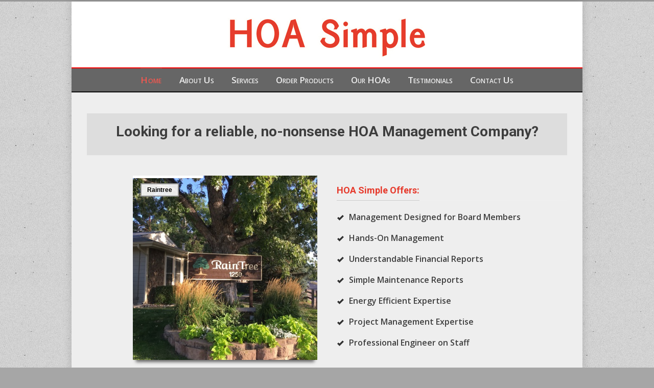

--- FILE ---
content_type: text/html; charset=UTF-8
request_url: https://hoasimple.com/
body_size: 16250
content:

<!DOCTYPE html>
<!--[if lt IE 7 ]><html class="ie ie6" lang="en"> <![endif]-->
<!--[if IE 7 ]><html class="ie ie7" lang="en"> <![endif]-->
<!--[if IE 8 ]><html class="ie ie8" lang="en"> <![endif]-->
<!--[if (gte IE 9)|!(IE)]><!--><html lang="en-US"> <!--<![endif]-->
<head>

<!-- Basic Page Needs 
========================================================= -->
<meta charset="UTF-8">
<title>HOA Simple Website </title>

<!--[if lt IE 9]>
	<script src="https://html5shim.googlecode.com/svn/trunk/html5.js"></script>
<![endif]-->


<!-- Mobile Specific Metas & Favicons
========================================================= -->
<meta name="viewport" content="width=device-width, initial-scale=1.0, maximum-scale=1.0">






<!-- WordPress Stuff
========================================================= -->
<link rel="pingback" href="https://hoasimple.com/xmlrpc.php" />

<meta name='robots' content='max-image-preview:large' />
<link rel='dns-prefetch' href='//fonts.googleapis.com' />
<link rel="alternate" type="application/rss+xml" title="HOA Simple Website &raquo; Feed" href="https://hoasimple.com/feed/" />
<script type="text/javascript">
/* <![CDATA[ */
window._wpemojiSettings = {"baseUrl":"https:\/\/s.w.org\/images\/core\/emoji\/15.0.3\/72x72\/","ext":".png","svgUrl":"https:\/\/s.w.org\/images\/core\/emoji\/15.0.3\/svg\/","svgExt":".svg","source":{"concatemoji":"https:\/\/hoasimple.com\/wp-includes\/js\/wp-emoji-release.min.js?ver=6.6.4"}};
/*! This file is auto-generated */
!function(i,n){var o,s,e;function c(e){try{var t={supportTests:e,timestamp:(new Date).valueOf()};sessionStorage.setItem(o,JSON.stringify(t))}catch(e){}}function p(e,t,n){e.clearRect(0,0,e.canvas.width,e.canvas.height),e.fillText(t,0,0);var t=new Uint32Array(e.getImageData(0,0,e.canvas.width,e.canvas.height).data),r=(e.clearRect(0,0,e.canvas.width,e.canvas.height),e.fillText(n,0,0),new Uint32Array(e.getImageData(0,0,e.canvas.width,e.canvas.height).data));return t.every(function(e,t){return e===r[t]})}function u(e,t,n){switch(t){case"flag":return n(e,"\ud83c\udff3\ufe0f\u200d\u26a7\ufe0f","\ud83c\udff3\ufe0f\u200b\u26a7\ufe0f")?!1:!n(e,"\ud83c\uddfa\ud83c\uddf3","\ud83c\uddfa\u200b\ud83c\uddf3")&&!n(e,"\ud83c\udff4\udb40\udc67\udb40\udc62\udb40\udc65\udb40\udc6e\udb40\udc67\udb40\udc7f","\ud83c\udff4\u200b\udb40\udc67\u200b\udb40\udc62\u200b\udb40\udc65\u200b\udb40\udc6e\u200b\udb40\udc67\u200b\udb40\udc7f");case"emoji":return!n(e,"\ud83d\udc26\u200d\u2b1b","\ud83d\udc26\u200b\u2b1b")}return!1}function f(e,t,n){var r="undefined"!=typeof WorkerGlobalScope&&self instanceof WorkerGlobalScope?new OffscreenCanvas(300,150):i.createElement("canvas"),a=r.getContext("2d",{willReadFrequently:!0}),o=(a.textBaseline="top",a.font="600 32px Arial",{});return e.forEach(function(e){o[e]=t(a,e,n)}),o}function t(e){var t=i.createElement("script");t.src=e,t.defer=!0,i.head.appendChild(t)}"undefined"!=typeof Promise&&(o="wpEmojiSettingsSupports",s=["flag","emoji"],n.supports={everything:!0,everythingExceptFlag:!0},e=new Promise(function(e){i.addEventListener("DOMContentLoaded",e,{once:!0})}),new Promise(function(t){var n=function(){try{var e=JSON.parse(sessionStorage.getItem(o));if("object"==typeof e&&"number"==typeof e.timestamp&&(new Date).valueOf()<e.timestamp+604800&&"object"==typeof e.supportTests)return e.supportTests}catch(e){}return null}();if(!n){if("undefined"!=typeof Worker&&"undefined"!=typeof OffscreenCanvas&&"undefined"!=typeof URL&&URL.createObjectURL&&"undefined"!=typeof Blob)try{var e="postMessage("+f.toString()+"("+[JSON.stringify(s),u.toString(),p.toString()].join(",")+"));",r=new Blob([e],{type:"text/javascript"}),a=new Worker(URL.createObjectURL(r),{name:"wpTestEmojiSupports"});return void(a.onmessage=function(e){c(n=e.data),a.terminate(),t(n)})}catch(e){}c(n=f(s,u,p))}t(n)}).then(function(e){for(var t in e)n.supports[t]=e[t],n.supports.everything=n.supports.everything&&n.supports[t],"flag"!==t&&(n.supports.everythingExceptFlag=n.supports.everythingExceptFlag&&n.supports[t]);n.supports.everythingExceptFlag=n.supports.everythingExceptFlag&&!n.supports.flag,n.DOMReady=!1,n.readyCallback=function(){n.DOMReady=!0}}).then(function(){return e}).then(function(){var e;n.supports.everything||(n.readyCallback(),(e=n.source||{}).concatemoji?t(e.concatemoji):e.wpemoji&&e.twemoji&&(t(e.twemoji),t(e.wpemoji)))}))}((window,document),window._wpemojiSettings);
/* ]]> */
</script>
<link rel='stylesheet' id='ai1ec_style-css' href='//hoasimple.com/wp-content/plugins/all-in-one-event-calendar/cache/1aa91f5a_ai1ec_parsed_css.css?ver=3.0.0' type='text/css' media='all' />
<link rel='stylesheet' id='headers-css' href='https://hoasimple.com/wp-content/themes/inovado/framework/css/headers.css?ver=1' type='text/css' media='all' />
<link rel='stylesheet' id='shortcodes-css' href='https://hoasimple.com/wp-content/themes/inovado/framework/css/shortcodes.css?ver=1' type='text/css' media='all' />
<link rel='stylesheet' id='flexslider-css' href='https://hoasimple.com/wp-content/themes/inovado/framework/css/flexslider.css?ver=1' type='text/css' media='all' />
<link rel='stylesheet' id='prettyPhoto-css' href='https://hoasimple.com/wp-content/themes/inovado/framework/css/prettyPhoto.css?ver=1' type='text/css' media='all' />
<link rel='stylesheet' id='stylesheet-css' href='https://hoasimple.com/wp-content/themes/inovado_child/style.css?ver=1' type='text/css' media='all' />
<link rel='stylesheet' id='retina-css' href='https://hoasimple.com/wp-content/themes/inovado/framework/css/retina.css?ver=1' type='text/css' media='only screen and (-webkit-min-device-pixel-ratio: 2)' />
<link rel='stylesheet' id='responsive-css' href='https://hoasimple.com/wp-content/themes/inovado/framework/css/responsive.css?ver=1' type='text/css' media='all' />
<style id='wp-emoji-styles-inline-css' type='text/css'>

	img.wp-smiley, img.emoji {
		display: inline !important;
		border: none !important;
		box-shadow: none !important;
		height: 1em !important;
		width: 1em !important;
		margin: 0 0.07em !important;
		vertical-align: -0.1em !important;
		background: none !important;
		padding: 0 !important;
	}
</style>
<link rel='stylesheet' id='wp-block-library-css' href='https://hoasimple.com/wp-includes/css/dist/block-library/style.min.css?ver=6.6.4' type='text/css' media='all' />
<style id='classic-theme-styles-inline-css' type='text/css'>
/*! This file is auto-generated */
.wp-block-button__link{color:#fff;background-color:#32373c;border-radius:9999px;box-shadow:none;text-decoration:none;padding:calc(.667em + 2px) calc(1.333em + 2px);font-size:1.125em}.wp-block-file__button{background:#32373c;color:#fff;text-decoration:none}
</style>
<style id='global-styles-inline-css' type='text/css'>
:root{--wp--preset--aspect-ratio--square: 1;--wp--preset--aspect-ratio--4-3: 4/3;--wp--preset--aspect-ratio--3-4: 3/4;--wp--preset--aspect-ratio--3-2: 3/2;--wp--preset--aspect-ratio--2-3: 2/3;--wp--preset--aspect-ratio--16-9: 16/9;--wp--preset--aspect-ratio--9-16: 9/16;--wp--preset--color--black: #000000;--wp--preset--color--cyan-bluish-gray: #abb8c3;--wp--preset--color--white: #ffffff;--wp--preset--color--pale-pink: #f78da7;--wp--preset--color--vivid-red: #cf2e2e;--wp--preset--color--luminous-vivid-orange: #ff6900;--wp--preset--color--luminous-vivid-amber: #fcb900;--wp--preset--color--light-green-cyan: #7bdcb5;--wp--preset--color--vivid-green-cyan: #00d084;--wp--preset--color--pale-cyan-blue: #8ed1fc;--wp--preset--color--vivid-cyan-blue: #0693e3;--wp--preset--color--vivid-purple: #9b51e0;--wp--preset--gradient--vivid-cyan-blue-to-vivid-purple: linear-gradient(135deg,rgba(6,147,227,1) 0%,rgb(155,81,224) 100%);--wp--preset--gradient--light-green-cyan-to-vivid-green-cyan: linear-gradient(135deg,rgb(122,220,180) 0%,rgb(0,208,130) 100%);--wp--preset--gradient--luminous-vivid-amber-to-luminous-vivid-orange: linear-gradient(135deg,rgba(252,185,0,1) 0%,rgba(255,105,0,1) 100%);--wp--preset--gradient--luminous-vivid-orange-to-vivid-red: linear-gradient(135deg,rgba(255,105,0,1) 0%,rgb(207,46,46) 100%);--wp--preset--gradient--very-light-gray-to-cyan-bluish-gray: linear-gradient(135deg,rgb(238,238,238) 0%,rgb(169,184,195) 100%);--wp--preset--gradient--cool-to-warm-spectrum: linear-gradient(135deg,rgb(74,234,220) 0%,rgb(151,120,209) 20%,rgb(207,42,186) 40%,rgb(238,44,130) 60%,rgb(251,105,98) 80%,rgb(254,248,76) 100%);--wp--preset--gradient--blush-light-purple: linear-gradient(135deg,rgb(255,206,236) 0%,rgb(152,150,240) 100%);--wp--preset--gradient--blush-bordeaux: linear-gradient(135deg,rgb(254,205,165) 0%,rgb(254,45,45) 50%,rgb(107,0,62) 100%);--wp--preset--gradient--luminous-dusk: linear-gradient(135deg,rgb(255,203,112) 0%,rgb(199,81,192) 50%,rgb(65,88,208) 100%);--wp--preset--gradient--pale-ocean: linear-gradient(135deg,rgb(255,245,203) 0%,rgb(182,227,212) 50%,rgb(51,167,181) 100%);--wp--preset--gradient--electric-grass: linear-gradient(135deg,rgb(202,248,128) 0%,rgb(113,206,126) 100%);--wp--preset--gradient--midnight: linear-gradient(135deg,rgb(2,3,129) 0%,rgb(40,116,252) 100%);--wp--preset--font-size--small: 13px;--wp--preset--font-size--medium: 20px;--wp--preset--font-size--large: 36px;--wp--preset--font-size--x-large: 42px;--wp--preset--spacing--20: 0.44rem;--wp--preset--spacing--30: 0.67rem;--wp--preset--spacing--40: 1rem;--wp--preset--spacing--50: 1.5rem;--wp--preset--spacing--60: 2.25rem;--wp--preset--spacing--70: 3.38rem;--wp--preset--spacing--80: 5.06rem;--wp--preset--shadow--natural: 6px 6px 9px rgba(0, 0, 0, 0.2);--wp--preset--shadow--deep: 12px 12px 50px rgba(0, 0, 0, 0.4);--wp--preset--shadow--sharp: 6px 6px 0px rgba(0, 0, 0, 0.2);--wp--preset--shadow--outlined: 6px 6px 0px -3px rgba(255, 255, 255, 1), 6px 6px rgba(0, 0, 0, 1);--wp--preset--shadow--crisp: 6px 6px 0px rgba(0, 0, 0, 1);}:where(.is-layout-flex){gap: 0.5em;}:where(.is-layout-grid){gap: 0.5em;}body .is-layout-flex{display: flex;}.is-layout-flex{flex-wrap: wrap;align-items: center;}.is-layout-flex > :is(*, div){margin: 0;}body .is-layout-grid{display: grid;}.is-layout-grid > :is(*, div){margin: 0;}:where(.wp-block-columns.is-layout-flex){gap: 2em;}:where(.wp-block-columns.is-layout-grid){gap: 2em;}:where(.wp-block-post-template.is-layout-flex){gap: 1.25em;}:where(.wp-block-post-template.is-layout-grid){gap: 1.25em;}.has-black-color{color: var(--wp--preset--color--black) !important;}.has-cyan-bluish-gray-color{color: var(--wp--preset--color--cyan-bluish-gray) !important;}.has-white-color{color: var(--wp--preset--color--white) !important;}.has-pale-pink-color{color: var(--wp--preset--color--pale-pink) !important;}.has-vivid-red-color{color: var(--wp--preset--color--vivid-red) !important;}.has-luminous-vivid-orange-color{color: var(--wp--preset--color--luminous-vivid-orange) !important;}.has-luminous-vivid-amber-color{color: var(--wp--preset--color--luminous-vivid-amber) !important;}.has-light-green-cyan-color{color: var(--wp--preset--color--light-green-cyan) !important;}.has-vivid-green-cyan-color{color: var(--wp--preset--color--vivid-green-cyan) !important;}.has-pale-cyan-blue-color{color: var(--wp--preset--color--pale-cyan-blue) !important;}.has-vivid-cyan-blue-color{color: var(--wp--preset--color--vivid-cyan-blue) !important;}.has-vivid-purple-color{color: var(--wp--preset--color--vivid-purple) !important;}.has-black-background-color{background-color: var(--wp--preset--color--black) !important;}.has-cyan-bluish-gray-background-color{background-color: var(--wp--preset--color--cyan-bluish-gray) !important;}.has-white-background-color{background-color: var(--wp--preset--color--white) !important;}.has-pale-pink-background-color{background-color: var(--wp--preset--color--pale-pink) !important;}.has-vivid-red-background-color{background-color: var(--wp--preset--color--vivid-red) !important;}.has-luminous-vivid-orange-background-color{background-color: var(--wp--preset--color--luminous-vivid-orange) !important;}.has-luminous-vivid-amber-background-color{background-color: var(--wp--preset--color--luminous-vivid-amber) !important;}.has-light-green-cyan-background-color{background-color: var(--wp--preset--color--light-green-cyan) !important;}.has-vivid-green-cyan-background-color{background-color: var(--wp--preset--color--vivid-green-cyan) !important;}.has-pale-cyan-blue-background-color{background-color: var(--wp--preset--color--pale-cyan-blue) !important;}.has-vivid-cyan-blue-background-color{background-color: var(--wp--preset--color--vivid-cyan-blue) !important;}.has-vivid-purple-background-color{background-color: var(--wp--preset--color--vivid-purple) !important;}.has-black-border-color{border-color: var(--wp--preset--color--black) !important;}.has-cyan-bluish-gray-border-color{border-color: var(--wp--preset--color--cyan-bluish-gray) !important;}.has-white-border-color{border-color: var(--wp--preset--color--white) !important;}.has-pale-pink-border-color{border-color: var(--wp--preset--color--pale-pink) !important;}.has-vivid-red-border-color{border-color: var(--wp--preset--color--vivid-red) !important;}.has-luminous-vivid-orange-border-color{border-color: var(--wp--preset--color--luminous-vivid-orange) !important;}.has-luminous-vivid-amber-border-color{border-color: var(--wp--preset--color--luminous-vivid-amber) !important;}.has-light-green-cyan-border-color{border-color: var(--wp--preset--color--light-green-cyan) !important;}.has-vivid-green-cyan-border-color{border-color: var(--wp--preset--color--vivid-green-cyan) !important;}.has-pale-cyan-blue-border-color{border-color: var(--wp--preset--color--pale-cyan-blue) !important;}.has-vivid-cyan-blue-border-color{border-color: var(--wp--preset--color--vivid-cyan-blue) !important;}.has-vivid-purple-border-color{border-color: var(--wp--preset--color--vivid-purple) !important;}.has-vivid-cyan-blue-to-vivid-purple-gradient-background{background: var(--wp--preset--gradient--vivid-cyan-blue-to-vivid-purple) !important;}.has-light-green-cyan-to-vivid-green-cyan-gradient-background{background: var(--wp--preset--gradient--light-green-cyan-to-vivid-green-cyan) !important;}.has-luminous-vivid-amber-to-luminous-vivid-orange-gradient-background{background: var(--wp--preset--gradient--luminous-vivid-amber-to-luminous-vivid-orange) !important;}.has-luminous-vivid-orange-to-vivid-red-gradient-background{background: var(--wp--preset--gradient--luminous-vivid-orange-to-vivid-red) !important;}.has-very-light-gray-to-cyan-bluish-gray-gradient-background{background: var(--wp--preset--gradient--very-light-gray-to-cyan-bluish-gray) !important;}.has-cool-to-warm-spectrum-gradient-background{background: var(--wp--preset--gradient--cool-to-warm-spectrum) !important;}.has-blush-light-purple-gradient-background{background: var(--wp--preset--gradient--blush-light-purple) !important;}.has-blush-bordeaux-gradient-background{background: var(--wp--preset--gradient--blush-bordeaux) !important;}.has-luminous-dusk-gradient-background{background: var(--wp--preset--gradient--luminous-dusk) !important;}.has-pale-ocean-gradient-background{background: var(--wp--preset--gradient--pale-ocean) !important;}.has-electric-grass-gradient-background{background: var(--wp--preset--gradient--electric-grass) !important;}.has-midnight-gradient-background{background: var(--wp--preset--gradient--midnight) !important;}.has-small-font-size{font-size: var(--wp--preset--font-size--small) !important;}.has-medium-font-size{font-size: var(--wp--preset--font-size--medium) !important;}.has-large-font-size{font-size: var(--wp--preset--font-size--large) !important;}.has-x-large-font-size{font-size: var(--wp--preset--font-size--x-large) !important;}
:where(.wp-block-post-template.is-layout-flex){gap: 1.25em;}:where(.wp-block-post-template.is-layout-grid){gap: 1.25em;}
:where(.wp-block-columns.is-layout-flex){gap: 2em;}:where(.wp-block-columns.is-layout-grid){gap: 2em;}
:root :where(.wp-block-pullquote){font-size: 1.5em;line-height: 1.6;}
</style>
<link rel='stylesheet' id='document-gallery-css' href='https://hoasimple.com/wp-content/plugins/document-gallery/assets/css/style.min.css?ver=4.4.4' type='text/css' media='all' />
<link rel='stylesheet' id='wooslider-flexslider-css' href='https://hoasimple.com/wp-content/plugins/flexslider/assets/css/flexslider.css?ver=1.0.1' type='text/css' media='all' />
<link rel='stylesheet' id='wooslider-common-css' href='https://hoasimple.com/wp-content/plugins/flexslider/assets/css/style.css?ver=1.0.1' type='text/css' media='all' />
<link rel='stylesheet' id='options_typography_Open+Sans:400,600-css' href='https://fonts.googleapis.com/css?family=Open+Sans:400,600' type='text/css' media='all' />
<link rel='stylesheet' id='options_typography_Roboto:400,700-css' href='https://fonts.googleapis.com/css?family=Roboto:400,700' type='text/css' media='all' />
<link rel='stylesheet' id='custom-style-css' href='https://hoasimple.com/wp-content/themes/inovado/framework/css/custom_script.css?ver=6.6.4' type='text/css' media='all' />
<style id='custom-style-inline-css' type='text/css'>

        	
        	body{ font-family: Open Sans, Arial, Helvetica, sans-serif; font-size: 14px; font-weight: normal; color: #2e2e2e; }

			h1{ font-family: Roboto, Arial, Helvetica, sans-serif; font-size: 28px; font-weight: bold; color: #ee2e24; }
			h2{ font-family: Roboto, Arial, Helvetica, sans-serif; font-size: 23px; font-weight: bold; color: #5f6062; }
			h3{ font-family: Roboto, Arial, Helvetica, sans-serif; font-size: 18px; font-weight: bold; color: #e63a2c; }
			h4{ font-family: Open Sans, Arial, Helvetica, sans-serif; font-size: 15px; font-weight: normal; color: #666666; }
			h5{ font-family: Roboto, Arial, Helvetica, sans-serif; font-size: 15px; font-weight: normal; color: #444444; }
			h6{ font-family: Roboto, Arial, Helvetica, sans-serif; font-size: 14px; font-weight: normal; color: #444444; }

			h1 a, h2 a, h3 a, h4 a, h5 a, h6 a, h1 a:visited, h2 a:visited, h3 a:visited, h4 a:visited, h5 a:visited, h6 a:visited  { font-weight: inherit; color: inherit; }

			h1 a:hover, h2 a:hover, h3 a:hover, h4 a:hover, h5 a:hover, h6 a:hover, a:hover h1, a:hover h2, a:hover h3, a:hover h4, a:hover h5, a:hover h6 { color: #2e2e2e; }

			.callus{ font-family: Open Sans, Arial, Helvetica, sans-serif; font-size: 11px; font-weight: normal; color: #999999 !important; }

			a, a:visited{ color: #518da5; }
			a:hover, a:focus{ color: #2e2e2e; }
			#infobar{ position: fixed; }

			#topbar{ background: #ffffff; border-bottom: 1px solid #efefef; }
			#topbar .callus { color: #999999; }
			#topbar .callus a { color: #999999; }
			#topbar .callus a:hover { color: #ee2e24; }

			.header{ background: #ffffff; }
			.header .slogan{ font-family: Open Sans, Arial, Helvetica, sans-serif; font-size: 22px; font-weight: bold; color: #292828; }

			/* Header V1 ------------------------------------------------------------------------ */  

			#header { height: 90px; }
			#header .logo{ margin-top: 26px; }
			#header .select-menu{ background: #ffffff }

			#header #navigation ul#nav > li { height: 90px; }
			#header #navigation ul#nav > li > a { height: 87px; line-height: 87px; }
			#header #navigation ul#nav li .sub-menu{ top: 87px; }
			#header #header-searchform{ margin-top: 27px; }
			#header #header-cart{ margin-top: 27px; }

			#header #navigation ul#nav > li > a { font-family: Open Sans, Arial, Helvetica, sans-serif; font-size: 13px; font-weight: bold; color: #888888; }
			#header #navigation ul#nav > li > a:hover { color: #444444; border-color: #444444; }
			#header #navigation ul#nav > li.current-menu-item > a,
			#header #navigation ul#nav > li.current-menu-item > a:hover,
			#header #navigation ul#nav > li.current-page-ancestor > a,
			#header #navigation ul#nav > li.current-page-ancestor > a:hover,
			#header #navigation ul#nav > li.current-menu-ancestor > a,
			#header #navigation ul#nav > li.current-menu-ancestor > a:hover,
			#header #navigation ul#nav > li.current-menu-parent > a,
			#header #navigation ul#nav > li.current-menu-parent > a:hover,
			#header #navigation ul#nav > li.current_page_ancestor > a,
			#header #navigation ul#nav > li.current_page_ancestor > a:hover { color: #ee2e24; border-color: #ee2e24; }

			/* Header V2 ------------------------------------------------------------------------ */  

			#header-v2 .header-v2-container{ height: 90px; }
			#header-v2 .logo{ margin-top: 28px; }
			#header-v2 #header-searchform{ margin-top: 28px; }
			#header-v2 #header-cart{ margin-top: 28px; }
			#header-v2 .slogan{ margin-top: 33px; }
			#header-v2 #navigation .sub-menu{ top: 41px; }

			#header-v2 #navigation ul#nav > li > a { font-family: Open Sans, Arial, Helvetica, sans-serif; font-size: 13px; font-weight: bold; color: #888888; }
			#header-v2 #navigation ul#nav > li > a:hover { color: #444444; border-color: #444444; }
			#header-v2 #navigation ul#nav > li.current-menu-item > a,
			#header-v2 #navigation ul#nav > li.current-menu-item > a:hover,
			#header-v2 #navigation ul#nav > li.current-page-ancestor > a,
			#header-v2 #navigation ul#nav > li.current-page-ancestor > a:hover,
			#header-v2 #navigation ul#nav > li.current-menu-ancestor > a,
			#header-v2 #navigation ul#nav > li.current-menu-ancestor > a:hover,
			#header-v2 #navigation ul#nav > li.current-menu-parent > a,
			#header-v2 #navigation ul#nav > li.current-menu-parent > a:hover,
			#header-v2 #navigation ul#nav > li.current_page_ancestor > a,
			#header-v2 #navigation ul#nav > li.current_page_ancestor > a:hover { color: #ee2e24; border-color: #ee2e24; }

			#header-v2 #navigation ul#nav > li.current-menu-item > a:after,
			#header-v2 #navigation ul#nav > li.current-page-ancestor > a:after,
			#header-v2 #navigation ul#nav > li.current-menu-ancestor > a:after,
			#header-v2 #navigation ul#nav > li.current-menu-parent > a:after,
			#header-v2 #navigation ul#nav > li.current_page_ancestor > a:after{
				border-color: #ee2e24 transparent transparent transparent;
			}

			/* Header V3 ------------------------------------------------------------------------ */  

			#header-v3 { height: 90px; }
			#header-v3 .logo{ margin-top: 28px; }
			#header-v3 #navigation ul{ margin-top: 26px; }
			#header-v3 #header-searchform{ margin-top: 28px; }
			#header-v3 #header-cart{ margin-top: 28px; }
			#header-v3 #navigation .sub-menu{ top: 35px; }

			#header-v3 #navigation ul#nav > li > a { font-family: Open Sans, Arial, Helvetica, sans-serif; font-size: 13px; font-weight: bold; color: #888888; background: #ffffff; }

			#header-v3 #navigation ul#nav > li > a:hover, 
			#header-v3 #navigation ul#nav > li.sfHover > a  { background: #444444; }

			#header-v3 #navigation ul#nav > li.current-menu-item > a,
			#header-v3 #navigation ul#nav > li.current-menu-item > a:hover,
			#header-v3 #navigation ul#nav > li.current-page-ancestor > a,
			#header-v3 #navigation ul#nav > li.current-page-ancestor > a:hover,
			#header-v3 #navigation ul#nav > li.current-menu-ancestor > a,
			#header-v3 #navigation ul#nav > li.current-menu-ancestor > a:hover,
			#header-v3 #navigation ul#nav > li.current-menu-parent > a,
			#header-v3 #navigation ul#nav > li.current-menu-parent > a:hover,
			#header-v3 #navigation ul#nav > li.current_page_ancestor > a,
			#header-v3 #navigation ul#nav > li.current_page_ancestor > a:hover { background: #ee2e24; }

			/* Header V4 ------------------------------------------------------------------------ */  

			#header-v4 .header-v4-container{ height: 90px; }
			#header-v4 .logo{ margin-top: 28px; }
			#header-v4 #header-searchform{ margin-top: 28px; }
			#header-v4 #header-cart{ margin-top: 28px; }
			#header-v4 .slogan{ margin-top: 33px; }
			#header-v4 #navigation .sub-menu{ top: 41px; }

			#header-v4 #navigation{ background: #555555; }
			#header-v4 #navigation ul#nav > li > a { font-family: Open Sans, Arial, Helvetica, sans-serif; font-size: 13px; font-weight: bold; color: #888888; }

			#header-v4 #navigation ul#nav > li > a:hover, 
			#header-v4 #navigation ul#nav > li.sfHover > a { background: #444444; }

			#header-v4 #navigation ul#nav > li.current-menu-item > a,
			#header-v4 #navigation ul#nav > li.current-menu-item > a:hover,
			#header-v4 #navigation ul#nav > li.current-page-ancestor > a,
			#header-v4 #navigation ul#nav > li.current-page-ancestor > a:hover,
			#header-v4 #navigation ul#nav > li.current-menu-ancestor > a,
			#header-v4 #navigation ul#nav > li.current-menu-ancestor > a:hover,
			#header-v4 #navigation ul#nav > li.current-menu-parent > a,
			#header-v4 #navigation ul#nav > li.current-menu-parent > a:hover,
			#header-v4 #navigation ul#nav > li.current_page_ancestor > a,
			#header-v4 #navigation ul#nav > li.current_page_ancestor > a:hover { background: #ee2e24; }

			/* Header V5 ------------------------------------------------------------------------ */  

			#header-v5 .header-v5-container{ height: 80px; }
			#header-v5 .logo{ margin-top: 30px; }
			#header-v5 .slogan{ margin-top: 0px; }
			#header-v5 #navigation .sub-menu{ top: 41px; }

			#header-v5 #navigation ul#nav > li > a { font-family: Open Sans, Arial, Helvetica, sans-serif; font-size: 13px; font-weight: bold; color: #888888; }

			#header-v5 #navigation ul#nav > li > a:hover { color: #444444; }
			        
			#header-v5 #navigation ul#nav > li.current-menu-item > a,
			#header-v5 #navigation ul#nav > li.current-menu-item > a:hover,
			#header-v5 #navigation ul#nav > li.current-page-ancestor > a,
			#header-v5 #navigation ul#nav > li.current-page-ancestor > a:hover,
			#header-v5 #navigation ul#nav > li.current-menu-ancestor > a,
			#header-v5 #navigation ul#nav > li.current-menu-ancestor > a:hover,
			#header-v5 #navigation ul#nav > li.current-menu-parent > a,
			#header-v5 #navigation ul#nav > li.current-menu-parent > a:hover,
			#header-v5 #navigation ul#nav > li.current_page_ancestor > a,
			#header-v5 #navigation ul#nav > li.current_page_ancestor > a:hover { color: #ee2e24; border-color:#ee2e24; }

			/* Header V6 ------------------------------------------------------------------------ */  

			#header-v6 { height: 90px; }
			#header-v6 .logo{ margin-top: 26px; }
			#header-v6 .select-menu{ background: #ffffff }

			#header-v6 #navigation ul#nav > li { height: 90px; }
			#header-v6 #navigation ul#nav > li > a { height: 87px; line-height: 87px; }
			#header-v6 #navigation .sub-menu{ top: 87px !important; }
			#header-v6 #header-searchform{ margin-top: 27px; }
			#header-v6 #header-cart{ margin-top: 27px; }

			#header-v6 #navigation ul#nav > li > a { font-family: Open Sans, Arial, Helvetica, sans-serif; font-size: 13px; font-weight: bold; color: #888888; }
			#header-v6 #navigation ul#nav > li > a:hover { color: #444444; border-color: #444444; }
			#header-v6 #navigation ul#nav > li.current-menu-item > a,
			#header-v6 #navigation ul#nav > li.current-menu-item > a:hover,
			#header-v6 #navigation ul#nav > li.current-page-ancestor > a,
			#header-v6 #navigation ul#nav > li.current-page-ancestor > a:hover,
			#header-v6 #navigation ul#nav > li.current-menu-ancestor > a,
			#header-v6 #navigation ul#nav > li.current-menu-ancestor > a:hover,
			#header-v6 #navigation ul#nav > li.current-menu-parent > a,
			#header-v6 #navigation ul#nav > li.current-menu-parent > a:hover,
			#header-v6 #navigation ul#nav > li.current_page_ancestor > a,
			#header-v6 #navigation ul#nav > li.current_page_ancestor > a:hover { color: #ee2e24; border-color: #ee2e24; }

			#header-v6.header-megamenu #navigation > ul#nav > li.megamenu > ul > li{ border-color: #a5a5a5 !important; }
			#header-v6.header-megamenu #navigation .sub-menu ul li a,
			#header-v6.header-megamenu #navigation .sub-menu li a{ border-color: #a5a5a5 !important; }

			#navigation ul#nav > li.current-menu-item > a,
			#navigation ul#nav > li.current-page-ancestor > a,
			#navigation ul#nav > li.current-page-parent > a{ font-weight: 600 !important; }

			/* Sub-Menu Navigation ------------------------------------------------------------------------ */ 

			html body #navigation .sub-menu{ background: #999999 !important; border-color: #555555 !important; }
			html body #navigation .sub-menu li a,
			html body #navigation .sub-menu li .sub-menu li a,
			html body #navigation .sub-menu li .sub-menu li .sub-menu li a { font-family: Open Sans, Arial, Helvetica, sans-serif !important; font-size: 14px !important; font-weight: normal !important; color: #dedede !important; }
			#navigation .sub-menu li{ border-color: #a5a5a5; }
			#navigation .sub-menu li a:hover,
			#navigation .sub-menu li .sub-menu li a:hover,
			#navigation .sub-menu li.current-menu-item a,
			#navigation .sub-menu li.current-menu-item a:hover,
			#navigation .sub-menu li.current_page_item a,
			#navigation .sub-menu li.current_page_item a:hover { color: #ee2e24 !important; }

			#navigation ul#nav > li > ul > li:last-child > a:hover{ border:none !important; }

			#title {
				background: #FFFFFF;
			    background-image: linear-gradient(bottom, #eeeeee 0%, #FFFFFF 100%);
			    background-image: -o-linear-gradient(bottom, #eeeeee 0%, #FFFFFF 100%);
			    background-image: -moz-linear-gradient(bottom, #eeeeee 0%, #FFFFFF 100%);
			    background-image: -webkit-linear-gradient(bottom, #eeeeee 0%, #FFFFFF 100%);
			    background-image: -ms-linear-gradient(bottom, #eeeeee 0%, #FFFFFF 100%);
			    border-bottom: 1px solid #e4e4e4;
			    border-top: 1px solid #e4e4e4;
			}
			#title h1, #title .blog-h1 { font-family: Roboto, Arial, Helvetica, sans-serif; font-size: 20px; font-weight: normal; color: #666666; }
			#title h2, #title .blog-h2 { font-family: Open Sans, Arial, Helvetica, sans-serif; font-size: 14px; font-weight: normal; color: #aaaaaa; }
			#title #breadcrumbs { color: #aaaaaa; }
			#title #breadcrumbs a { color: #aaaaaa; }
			#title #breadcrumbs a:hover { color: #289dcc; }

			#alt-title h1, #alt-title .blog-h1 { background:#289dcc; font-family: Roboto, Arial, Helvetica, sans-serif; font-size: 20px; font-weight: normal; color: #ffffff;  }
			#alt-title h2, #alt-title .blog-h2 { background:#ffffff; font-family: Open Sans, Arial, Helvetica, sans-serif; font-size: 14px; font-weight: normal; color: #999999; }
			#alt-breadcrumbs, #no-title { background:#ffffff; border-bottom: 1px solid #e4e4e4; color: #999999; }
			#alt-title .grid{ opacity: 0.5; }
			#no-title  #breadcrumbs{ color: #999999; }
			#alt-breadcrumbs a, #no-title #breadcrumbs a { color: #999999; }
			#alt-breadcrumbs a:hover, #no-title #breadcrumbs a:hover { color: #289dcc; }

			#alt-title-2 h1, #alt-title-2 .blog-h1 { font-family: Roboto, Arial, Helvetica, sans-serif; font-size: 20px; font-weight: normal; color: #666666; }
			#alt-title-2 { background-color: #f4f4f4; border-top:1px solid #e4e4e4; border-bottom:1px solid #e4e4e4; }

			#alt-title-2 #breadcrumbs, #alt-title-2 #breadcrumbs a{ color: #999999; }
			#alt-title-2 #breadcrumbs a:hover{ color: #289dcc; }

			#sidebar .widget h3 { font-family: Roboto, Arial, Helvetica, sans-serif; font-size: 15px; font-weight: normal; color: #444444; }
  

			/* Twitter Bar ------------------------------------------------------------------------ */ 
	
			#twitterbar { font-family: Open Sans, Arial, Helvetica, sans-serif; font-size: 13px; font-weight: normal; color: #ffffff; background: #289dcc; }
			#twitterbar .twitterpost a { color: #ffffff; }

			/* Footer ------------------------------------------------------------------------ */  
	
			#footer{ border-top: 4px solid c5c6c8; }  
			#footer, #infobar { border-top-color: c5c6c8; background: #5f6062; color:#dddddd; }
			#footer a, #infobar a{ color:#dddddd; }
			#footer a:hover, #infobar a:hover{ color:#518da5; }
			#footer .widget h3, #infobar .widget h3 { font-family: Roboto, Arial, Helvetica, sans-serif; font-size: 15px; font-weight: normal !important; color: #ffffff !important; border-bottom:1px solid #b0b0b0; }
			#infobar .no-widgets{ color:#dddddd; }

			/* Copyright ------------------------------------------------------------------------ */  
	        
			#copyright { background: #222222; color: #222222; }
			#copyright a { color: #888888; }
			#copyright a:hover { color: #ee2e24; }

			/* Forms ------------------------------------------------------------------------ */  
	    
			input[type='text'], input[type='password'], input[type='email'], textarea, select, button, input[type='submit'], input[type='reset'], input[type='button'] { font-family: Open Sans, Arial, Helvetica, sans-serif; font-size: 14px; }
	    
			/* Accent Color ------------------------------------------------------------------------ */ 
	
			::selection { background: #ee2e24 }
			::-moz-selection { background: #ee2e24 }
			.highlight { color: #ee2e24 }
			.post-icon { background: #ee2e24 }
			.single .post-tags a:hover { background: #ee2e24; border-color: #ee2e24; }
			#pagination a:hover { border-color: #ee2e24; background: #ee2e24; }
			#filters ul li a:hover { color: #ee2e24 }
			#filters ul li a.active { color: #ee2e24 }
			.portfolio-item:hover .portfolio-title { background: #ee2e24; border-color: #ee2e24; }
			.projects-nav a:hover,
			.post-navigation a:hover { background-color: #ee2e24 }
			.sidenav li a:hover, .widget_wp_nav_menu_desc li a:hover { color: #ee2e24 }
			.sidenav > li.current_page_item > a, .widget_wp_nav_menu_desc > li.current_page_item > a { border-left-color: #ee2e24; color: #ee2e24; }
			.sidenav > li.current_page_item > a, .sidenav > li.current_page_item > a:hover, .widget_wp_nav_menu_desc > li.current_page_item > a, .widget_wp_nav_menu_desc > li.current_page_item > a:hover { background-color: #ee2e24; }
			.sidenav ul.children > li.current_page_item > a{ color: #ee2e24 }
			#back-to-top a:hover { background-color: #ee2e24 }
			.widget_tag_cloud a:hover { background: #ee2e24; border-color: #ee2e24; }
			.widget_flickr #flickr_tab a:hover { background: #ee2e24; border-color: #ee2e24; }
			.widget_portfolio .portfolio-widget-item .portfolio-pic:hover { background: #ee2e24; border-color: #ee2e24; }
			#footer .widget_tag_cloud a:hover,
			#infobar .widget_tag_cloud a:hover { background: #ee2e24; border-color: #ee2e24; }
			#footer .widget_flickr #flickr_tab a:hover,
			#infobar .widget_flickr #flickr_tab a:hover { background: #ee2e24; border-color: #ee2e24; }
			#footer .widget_portfolio .portfolio-widget-item .portfolio-pic:hover,
			#infobar .widget_portfolio .portfolio-widget-item .portfolio-pic:hover { background: #ee2e24; border-color: #ee2e24; }
			.flex-direction-nav a:hover { background-color: #ee2e24 }
			a.button.alternative-1 { background: #ee2e24; border-color: #ee2e24; }
			.gallery img:hover { background: #ee2e24; border-color: #ee2e24 !important; }
			.skillbar .skill-percentage { background: #ee2e24 }
			.latest-blog .blog-item:hover h4 { color: #ee2e24 }
			.tp-caption.big_colorbg{ background: #ee2e24; }
			.tp-caption.medium_colorbg{ background: #ee2e24; }
			.tp-caption.small_colorbg{ background: #ee2e24; }
			.tp-caption.customfont_color{ color: #ee2e24; }
			.tp-caption a { color: #ee2e24; }
			.tp-leftarrow.default:hover,
			.tp-rightarrow.default:hover { background-color: #ee2e24 !important; }
			.wooslider-direction-nav a:hover { background-color: #ee2e24; }

			/* WooCommerce */

			.product .onsale{ background: #ee2e24; }
			.woocommerce button, .woocommerce input[type=submit]{ color: #ee2e24; }
			.products li .price{ color: #ee2e24; }
			.product .price{ color: #ee2e24; }
			.woocommerce-tabs .panel h2{ color: #ee2e24; }
			.checkout .shop_table .total{ color: #ee2e24; }
			.woocommerce .form-row input[type=submit], 
			.woocommerce .form-row button{ color: #ee2e24; }

        
</style>
<link rel='stylesheet' id='wppb_stylesheet-css' href='https://hoasimple.com/wp-content/plugins/profile-builder/assets/css/style-front-end.css?ver=3.12.4' type='text/css' media='all' />
		<script type="text/javascript">
			ajaxurl = typeof(ajaxurl) !== 'string' ? 'https://hoasimple.com/wp-admin/admin-ajax.php' : ajaxurl;
		</script>
		<script type="text/javascript" src="https://hoasimple.com/wp-includes/js/jquery/jquery.min.js?ver=3.7.1" id="jquery-core-js"></script>
<script type="text/javascript" src="https://hoasimple.com/wp-includes/js/jquery/jquery-migrate.min.js?ver=3.4.1" id="jquery-migrate-js"></script>
<script type="text/javascript" src="//hoasimple.com/wp-content/plugins/revslider/sr6/assets/js/rbtools.min.js?ver=6.7.20" async id="tp-tools-js"></script>
<script type="text/javascript" src="//hoasimple.com/wp-content/plugins/revslider/sr6/assets/js/rs6.min.js?ver=6.7.20" async id="revmin-js"></script>
<script type="text/javascript" src="https://hoasimple.com/wp-content/themes/inovado/framework/js/easing.js?ver=1.3" id="easing-js"></script>
<script type="text/javascript" src="https://hoasimple.com/wp-content/themes/inovado/framework/js/fitvids.js?ver=1.0" id="fitvids-js"></script>
<link rel="https://api.w.org/" href="https://hoasimple.com/wp-json/" /><link rel="alternate" title="JSON" type="application/json" href="https://hoasimple.com/wp-json/wp/v2/pages/3257" /><link rel="EditURI" type="application/rsd+xml" title="RSD" href="https://hoasimple.com/xmlrpc.php?rsd" />
<meta name="generator" content="WordPress 6.6.4" />
<link rel="canonical" href="https://hoasimple.com/" />
<link rel='shortlink' href='https://hoasimple.com/' />
<link rel="alternate" title="oEmbed (JSON)" type="application/json+oembed" href="https://hoasimple.com/wp-json/oembed/1.0/embed?url=https%3A%2F%2Fhoasimple.com%2F" />
<link rel="alternate" title="oEmbed (XML)" type="text/xml+oembed" href="https://hoasimple.com/wp-json/oembed/1.0/embed?url=https%3A%2F%2Fhoasimple.com%2F&#038;format=xml" />
	<script type="text/javascript" src="https://maps.google.com/maps/api/js?sensor=false"></script>
	<meta name="generator" content="Powered by Slider Revolution 6.7.20 - responsive, Mobile-Friendly Slider Plugin for WordPress with comfortable drag and drop interface." />
<script>function setREVStartSize(e){
			//window.requestAnimationFrame(function() {
				window.RSIW = window.RSIW===undefined ? window.innerWidth : window.RSIW;
				window.RSIH = window.RSIH===undefined ? window.innerHeight : window.RSIH;
				try {
					var pw = document.getElementById(e.c).parentNode.offsetWidth,
						newh;
					pw = pw===0 || isNaN(pw) || (e.l=="fullwidth" || e.layout=="fullwidth") ? window.RSIW : pw;
					e.tabw = e.tabw===undefined ? 0 : parseInt(e.tabw);
					e.thumbw = e.thumbw===undefined ? 0 : parseInt(e.thumbw);
					e.tabh = e.tabh===undefined ? 0 : parseInt(e.tabh);
					e.thumbh = e.thumbh===undefined ? 0 : parseInt(e.thumbh);
					e.tabhide = e.tabhide===undefined ? 0 : parseInt(e.tabhide);
					e.thumbhide = e.thumbhide===undefined ? 0 : parseInt(e.thumbhide);
					e.mh = e.mh===undefined || e.mh=="" || e.mh==="auto" ? 0 : parseInt(e.mh,0);
					if(e.layout==="fullscreen" || e.l==="fullscreen")
						newh = Math.max(e.mh,window.RSIH);
					else{
						e.gw = Array.isArray(e.gw) ? e.gw : [e.gw];
						for (var i in e.rl) if (e.gw[i]===undefined || e.gw[i]===0) e.gw[i] = e.gw[i-1];
						e.gh = e.el===undefined || e.el==="" || (Array.isArray(e.el) && e.el.length==0)? e.gh : e.el;
						e.gh = Array.isArray(e.gh) ? e.gh : [e.gh];
						for (var i in e.rl) if (e.gh[i]===undefined || e.gh[i]===0) e.gh[i] = e.gh[i-1];
											
						var nl = new Array(e.rl.length),
							ix = 0,
							sl;
						e.tabw = e.tabhide>=pw ? 0 : e.tabw;
						e.thumbw = e.thumbhide>=pw ? 0 : e.thumbw;
						e.tabh = e.tabhide>=pw ? 0 : e.tabh;
						e.thumbh = e.thumbhide>=pw ? 0 : e.thumbh;
						for (var i in e.rl) nl[i] = e.rl[i]<window.RSIW ? 0 : e.rl[i];
						sl = nl[0];
						for (var i in nl) if (sl>nl[i] && nl[i]>0) { sl = nl[i]; ix=i;}
						var m = pw>(e.gw[ix]+e.tabw+e.thumbw) ? 1 : (pw-(e.tabw+e.thumbw)) / (e.gw[ix]);
						newh =  (e.gh[ix] * m) + (e.tabh + e.thumbh);
					}
					var el = document.getElementById(e.c);
					if (el!==null && el) el.style.height = newh+"px";
					el = document.getElementById(e.c+"_wrapper");
					if (el!==null && el) {
						el.style.height = newh+"px";
						el.style.display = "block";
					}
				} catch(e){
					console.log("Failure at Presize of Slider:" + e)
				}
			//});
		  };</script>

	<style>
		
					body{
			background-color: #a6a6a6;background-image: url(https://hoasimple.com/wp-content/uploads/2016/08/body-background.jpg);background-repeat: repeat-y;			background-attachment: fixed;
			}
				
		 		@media only screen and (max-width: 767px) {
			#topbar .callus{ background: #efefef; }	
		}
				
				
			
			@media only screen and (min-width: 960px) {
				.stuck {
					width: 1000px;
				}
			}
				
					@media only screen and (-webkit-min-device-pixel-ratio: 2), only screen and (min-device-pixel-ratio: 2) {
				.header .logo .logo_standard{ display: none; }
				.header .logo .logo_retina{ display: inline; }
			}
		
		
			.title{
				display:block;
				line-height: 1 !important;
				background: none;
				margin:0 0 20px 0;
				border-bottom:1px solid #f1f1f1;
				
			}

			.title span{
				display:inline-block;
				line-height: 1 !important;
				background: none;
				margin: 0 0 -1px 0;
				padding: 0 0 10px 0;
				border-bottom:1px solid #cccccc;
			}

				
		.gform_wrapper li.gfield.gf_list_2col ul.gfield_checkbox li label  {
    padding-top: 6px !important;
}

#field_1_5 {
    display: none;
}

.graylt {
    color: #cccccc;
}
.testimonial {
    margin-bottom: 40px;
    -webkit-border-radius: 5px;
    -moz-border-radius: 5px;
    border-radius: 5px;
    border: 1px solid #ee2e24;
    font-size: 15px;
    font-weight: normal;
    color: #636363;
    line-height: 146%;
    padding: 14px 10px 14px 16px;
    -webkit-box-shadow: 1px 1px 2px 1px rgba(238, 46, 36, 0.2);
    -moz-box-shadow: 1px 1px 2px 1px rgba(238, 46, 36, 0.2);
    box-shadow: 1px 1px 2px 1px rgba(238, 46, 36, 0.2);
    }

.testimonial:after {
    background: url(https://hoasimple.com/wp-content/themes/inovado/framework/images/testimonials-red1.jpg) no-repeat;
        width: 16px;
    }

.testimonial-author {
    color: #518da5;
    font-size: 13px;
    }

a.button.alternative-1 {
    background-image: linear-gradient(bottom, #f1f1f1 0%, #e0e0e0 100%);
    background-image: -o-linear-gradient(bottom, #f1f1f1 0%, #e0e0e0 100%);
    background-image: -moz-linear-gradient(bottom, #f1f1f1 0%, #e0e0e0 100%);
    background-image: -webkit-linear-gradient(bottom, #f1f1f1 0%, #e0e0e0 100%);
    background-image: -ms-linear-gradient(bottom, #f1f1f1 0%, #e0e0e0 100%);
    background-color: #ffe9e9;
    border-color: #cacaca;
    color: #3c3c3c;
    text-align: center;
    margin-bottom: 20px;
}

a.button.alternative-1:hover {
    background-image: linear-gradient(bottom, #ffe9e9 0%, #FFFFFF 100%);
    background-image: -o-linear-gradient(bottom, #ffe9e9 0%, #FFFFFF 100%);
    background-image: -moz-linear-gradient(bottom, #ffe9e9 0%, #FFFFFF 100%);
    background-image: -webkit-linear-gradient(bottom, #ffe9e9 0%, #FFFFFF 100%);
    background-image: -ms-linear-gradient(bottom, #ffe9e9 0%, #FFFFFF0 100%);
    background-color: #ffe9e9;
    border-color: #e99f9f;
    color: #e63232;
    text-align: center;
}

h4 {
    font-family: Open Sans, Arial, Helvetica, sans-serif;
    font-size: 16px;
    font-weight: bold;
    color: #3e3e3e;
}

img {
    width: auto;
    height: auto;
}

/* .board {
    font-size: 14px;
    line-height: 130%;
} */

#copyright {
    display: none;
}

#footer {
    border-top: 4px solid #333333;
    padding: 20px 0 0px 0;
}

h2 small {
    color: #5e5e5e;
    font-size: 16px;
    line-height: 130%
}
hr.hoa1 {
    border-bottom: none;
    border-top: none;
    margin: 20px 0 30px 0;
    width: 100%;
    height: 2px;
    background: url(https://hoasimple.com/wp-content/uploads/2016/09/divider.jpg
) no-repeat center center;
}

img.property {
    width: 100%;
    box-shadow: 0 10px 6px -6px #666;
    border: solid #3e3e3e 3px;
}

h1 {
    color: #3e3e3e;
}
h2 {
    color: #7d7d7d;
    font-size: 20px;
    line-height: 140%
}

.description.style-1 {
    background: #dddddd;
    padding: 14px 14px;
    border-radius: 0px;
    margin: 0 0 20px 0;
}
#header-v5 #navigation ul#nav > li.current-menu-item > a {
    color: #f5574f;
    letter-spacing: .4px
}

#header-v5 #navigation ul#nav > li > a {
    font-family: "Trebuchet MS", Open Sans, Arial, Helvetica, sans-serif;
    font-size: 17px;
    font-variant: small-caps;
    color: #888888;
}

a.button.gray {
        background: -webkit-gradient(linear, left top, left bottom, from(#efefef), to(#f5f5f5));
    background: -moz-linear-gradient(top, #efefef, #f5f5f5);
    color: #333333;
    text-align: center;
    margin-bottom: 20px;
}

a.button.gray:hover {
    color: #ffffff;
    background: -webkit-gradient(linear, left top, left bottom, from(#a7a6a6), to(#666666));
    background: -moz-linear-gradient(top, #a7a6a6, #666666);
    border: solid 1px #a6a6a6;
}


#header-v5 #navigation, #header-v5 #navigation.stuck {
    border-top: 2px solid red !important;
    border-bottom: solid 2px #0e0e0e !important;
    background: #666666 !important;
    height: auto;
    box-shadow: 0 10px 6px -6px #666 !important;  
}

#header-v5 #navigation ul#nav > li {
    margin: 0 0px;
    padding: 0 15px;
}

#header-v5 #navigation ul#nav > li > a {
    color: #eeeeee;
    border-top: none;
}

#header-v5 #navigation ul#nav > li > a:hover {
    color: #cccccc;
}


body {
    background-color: #a6a6a6;
    background-image: url(https://hoasimple.com/wp-content/uploads/2016/09/Texture-Grey-darker.jpg);
    background-repeat: repeat;
    background-attachment: none;
}

[class^="icon-"], [class*=" icon-"] {
    padding-right: 4px;
}
.tab a.selected {
    background: #ee2e24;
    color: #333333;
    font-weight: bold;
    color: white;
}
a.button.medium {
    font-size: 14px;
    line-height: 14px;
    padding: 12px 4px;
    width: 94%;
}
a.button.alternative-2 {
    /* font-family: "Trebuchet MS";
    font-size: 13px; */
    background: #dadada;
    color: #272727;
    border-color: #9a9a9a;
}

a.button, input[type=submit] {
    -webkit-border-radius: 10px;
    -moz-border-radius: 10px;
    border-radius: 10px;
}

.blog-medium .post-icon {
    display: none;
}

#copyright{
font-size:11px;
}

body {
    border-top: 3px solid #999999;
}
h1.title span, h2.title span, h4.title span{
    padding-bottom:8px;
}

strong { font-weight: 600 !important; }

#header-searchform input {
        background-position: 10px 10px;
}


#header-v5 .slogan {
    margin-bottom: 30px;
}

.hoa_dropdown-selected {
    color: red;
    margin-left: 10px;
    font-weight: 700;
}

hoa_radio-selected  {
    font-weight: 700;
    color: red;
}


/*  li.gfield select {
    margin-left: 1px;
    font-weight: 700;
} */


a.button, input[type=submit] {
    background-image: linear-gradient(bottom, #cccccc 0%, #FFFFFF 100%);
    background-image: -o-linear-gradient(bottom, #cccccc 0%, #FFFFFF 100%);
    background-image: -moz-linear-gradient(bottom, #cccccc 0%, #FFFFFF 100%);
    background-image: -webkit-linear-gradient(bottom, #cccccc 0%, #FFFFFF 100%);
    background-image: -ms-linear-gradient(bottom, #cccccc 0%, #FFFFFF 100%);
    background-color: #F9F9F9;
    color: #ffffff;
}

a.button.red {
    text-align: center;
    margin-bottom: 20px;
}

a.button.red:hover {
    color: #ffffff;
    border: solid 1px #920500;
    background: #ee2e24;
    background: -webkit-gradient(linear, left top, left bottom, from(#fb8882), to(#ee2e24));
    background: -moz-linear-gradient(top, #fb8882, #ee2e24);
    -webkit-box-shadow: inset 0px 1px 0px 0px rgba(255, 255, 255, 0.2), 0px 1px 1px 0px rgba(180, 180, 180, 0.4);
    box-shadow: inset 0px 1px 0px rgba(255, 255, 255, 0.2), 0px 1px 1px 0px rgba(180, 180, 180, 0.4);
    text-align: center;
}

.red {
    color: red;
}
.blue {
    color: #518da5;
}

a  {
    font-weight: bold;
}

.document-gallery .document-icon .title {
    font-size: 12px;
}

.wrapall {
    background: #eeeeee;
}

.description.style-2 {
    background: rgba(51, 51, 51, 0.39) !important;
    padding: 0px 0px;
    border-radius: 0px;
    margin: 0 0px 20px 0px;
}

.home-title {
    text-shadow: black 1px 1px 1px; 
    padding: 16px 0px; 
    color: #e42e30 !important; 
    font-weight: bold; 
    font-size: 42px; 
    line-height: 130%;
}

a.button, input[type=submit] {
    background-image: linear-gradient(bottom, #ee2e24 100%, #ee2e24 100%);
    background-image: -o-linear-gradient(bottom, #ee2e24 0%, #ee2e24 100%);
    background-image: -moz-linear-gradient(bottom, #ee2e24 0%, #ee2e24 100%);
    background-image: -webkit-linear-gradient(bottom, #ee2e24 0%, #ee2e24 100%);
    background-image: -ms-linear-gradient(bottom, #ee2e24 0%, #ee2e24 100%);
    background-color: #ee2e24;
}

a.button:hover, input[type=submit]:hover {
    background-image: linear-gradient(bottom, #999999 100%, #999999 100%);
    background-image: -o-linear-gradient(bottom, #999999 0%, #999999 100%);
    background-image: -moz-linear-gradient(bottom, #999999 0%, #999999 100%);
    background-image: -webkit-linear-gradient(bottom, #999999 0%, #999999 100%);
    background-image: -ms-linear-gradient(bottom, #999999 0%, #999999 100%);
    background-color: #999999;
color: #ffffff;
}

#text-3 {
    text-align: center;
    }      
#text-4 {
    text-align: right;
    }      

.member .member-role {
    color: #ee2e24;
    margin-bottom: 10px;
}

.teaser {
    background: #dddddd;
    border: 1px solid #c1c1c1;
    }

#header-v5 .slogan {
    margin-bottom: 16px;
    }

.property-home {
    float: right;
    box-shadow: 0 10px 6px -6px #666;
}

ol, ul {
     list-style-position:outside;
    margin-bottom: 0px;
    }

li {
    padding: 0px 0px 6px 0px;
}

.teaser {
    background: #ffffff;
}

input[type="text"], input[type="password"], input[type="email"], textarea, select {
   margin-bottom: 20px;

}

div.gform_wrapper ul.gfield_radio li {
     position: relative;
     height: 25px;
     width: 100%;
}
div.gform_wrapper ul.gfield_radio li label {
     position: absolute;
     top: 0;
     left: 30px;
}
div.gform_wrapper ul.gfield_radio li input {
background-color: orange;
     position: absolute;
     top: 0;
     left: 0;
}

div.gform_wrapper label.gfield_label {
     border: none;
     display: block;
     width: 100%;
     clear: both;
    font-weight: 700;
    margin-bottom: 8px;
}

.gform_wrapper ul.gfield_radio li input[type=radio]:checked+label {
    font-weight: 700;
    color: red;
}

gform_button.button {
    background-color: red;
}

.shipping-form {
    font-weight: normal;
    color: red;
    padding-right: 8px;
    }

.gform_wrapper ul.gfield_checkbox li input[type=checkbox]:checked+label {
    font-weight: normal;
}

.gform_wrapper.gf_browser_chrome .gfield_checkbox li input, .gform_wrapper.gf_browser_chrome .gfield_checkbox li input[type=checkbox], .gform_wrapper.gf_browser_chrome .gfield_radio li input[type=radio] {
    margin-top: 6px;
    margin-left: 8px;
}

body .gform_wrapper ul li.gfield {
    margin-top: 0px;
    padding-top: 0;
}

#gform_2. li.form_title {
    color: red;
    font-weight: bold;
    font-size: 14px;
    margin-bottom: 0px;
    margin-top: 10px;
    }

li#field_2_40.gfield.form_title_blue,
li#field_2_41.gfield.form_title_blue,
li#field_2_31.gfield.form_title_blue,
li#field_2_45.gfield.form_title_blue,
li#field_2_46.gfield.form_title_blue,
li#field_2_47.gfield.form_title_blue,
li#field_2_48.gfield.form_title_blue,
li#field_2_12.gfield.form_title_blue,
li#field_2_14.gfield.form_title_blue,
li#field_2_5.gfield.form_title_blue {
color: #717171;
}

span.ginput_product_price_label,
span.ginput_quantity_label,
ginput_product_price {
color: black;
}

form label {
float: none;
}

h2 a, h2 a:link, h2 a:visited {
    color: #518da5;
}

.nobold {
    font-weight: normal;
    }
.spacing-sm {
    line-height: 140%;
    }

.ai1ec-views-dropdown {
    display: none;
}





a.redtab, a.redtab:link, a.redtab:visited {
    text-transform: uppercase;
    text-decoration: underline;
    color: #ee2e24;
    }

a.redtab:hover {
    color: #000000;
    }

.gform_wrapper ul.gfield_checkbox li input[type=checkbox] +label {
    font-weight: bold;
    color: #000;
}

.gform_wrapper ul.gfield_checkbox li input[type=checkbox]:checked+label {
    font-weight: bold;
    color: red;
}

.gform_wrapper ul.gfield_checkbox li label {
color: #717171;
}

.gf_total_big {
    font-size: 20px;
    color: red;
    line-height: 20px;
}

li#field_2_6 {
    margin-top: 40px;
}

.gform_wrapper span.ginput_total {
    color: red;
    font-size: inherit;
}

input#input_2_13_3 {
    margin-top: 0px;
}

span#input_2_13_2_cardinfo_right {
    margin-left: 12px;
}

#home-testimonial {
    margin-left: 80px;
    }

.quote-padding {
    padding: 0px 40px;
    line-height: 150%;
    text-align: center;
    }

h5 {
    font-weight: bold;
    color: #666666;
    }

.consent-title {
    font-size: 16px !important;
}
.consent-title label {
    color: #b91810 !important;
}
.consent-title input {
    margin-top: -16px !important;
}





/*calendar event CSS */
/* hide links to calendars users should not access */
.post-meta {
  display: none !important;
}
.ai1ec-single-event .ai1ec-actions {
  display: none !important;
}
#title {
  display: none !important;
}
.ai1ec-categories.ai1ec-row {
display: none !important;
}
.post-icon.standard {
  display: none !important;
}
a.event, 
a.event:visited,
a.event:link {
color: red !important;
}
a.event:hover {
color: #5f6062 !important;
}
.ai1ec-popup-excerpt {
  display: none !important;
}
.post-navigation {
display: none !important;
}

.gform_legacy_markup_wrapper ul li.field_description_below div.ginput_container_checkbox, body .gform_legacy_markup_wrapper ul li.field_description_below div.ginput_container_radio {
  margin-bottom: 0px;
  margin-top: 0px;
}

.gf_negMargin {
margin-top: -20px !important;
}

@media only screen and (max-width: 767px) {

    #header-v5 .slogan {
       display: block;
        }
    .textwidget {
        text-align: center;
        margin-bottom: 0px;
        }
    html body #header-v5 .logo {
        margin: 10px 0px 0px 0px !important;
        }

    #footer .widget, #infobar .widget {
        margin-bottom: 0px;
        }

    #home-testimonial {
        margin-left: 0px;
        }

    .quote-padding {
        padding: 0px 0px;
        }

}

		
	</style>


</head>

<body data-rsssl=1 class="home page-template page-template-page-section page-template-page-section-php page page-id-3257">

		
	<div id="boxed-layout">
	
	<div class="wrapall">
	
	
	<header id="header-v5" class="header clearfix">
		
		<div class="container header-v5-container clearfix">
			
			<div class="sixteen columns">
			
					<div class="logo">
													<a href="https://hoasimple.com/"><img src="https://hoasimple.com/wp-content/uploads/logo-temp-medium.jpg" alt="HOA Simple Website" class="logo_standard" /></a>
							<a href="https://hoasimple.com/"><img src="https://hoasimple.com/wp-content/uploads/2016/08/logo-temp-medium.jpg" width="391 px" height="80 px" alt="HOA Simple Website" class="logo_retina" /></a>											</div>
				
					<div class="slogan"></div>
			
			</div>

		</div>
		
		<div class="clear"></div>
		
		<div id="navigation" class="sixteen columns clearfix alpha omega">
			<div class="container">
				<div class="sixteen columns">
					<div class="menu-primary-container"><ul id="nav" class="menu"><li id="menu-item-3324" class="menu-item menu-item-type-post_type menu-item-object-page menu-item-home current-menu-item page_item page-item-3257 current_page_item menu-item-3324"><a href="https://hoasimple.com/" aria-current="page">Home</a></li>
<li id="menu-item-2391" class="menu-item menu-item-type-post_type menu-item-object-page menu-item-2391"><a href="https://hoasimple.com/about-us/">About Us</a></li>
<li id="menu-item-2393" class="menu-item menu-item-type-post_type menu-item-object-page menu-item-2393"><a href="https://hoasimple.com/services/">Services</a></li>
<li id="menu-item-3535" class="menu-item menu-item-type-post_type menu-item-object-page menu-item-3535"><a href="https://hoasimple.com/order-products/">Order Products</a></li>
<li id="menu-item-2400" class="menu-item menu-item-type-post_type menu-item-object-page menu-item-2400"><a href="https://hoasimple.com/our-hoas/">Our HOAs</a></li>
<li id="menu-item-2392" class="menu-item menu-item-type-post_type menu-item-object-page menu-item-2392"><a href="https://hoasimple.com/testimonials/">Testimonials</a></li>
<li id="menu-item-2394" class="menu-item menu-item-type-post_type menu-item-object-page menu-item-2394"><a href="https://hoasimple.com/contact-us/">Contact Us</a></li>
</ul></div>				</div>
			</div>
		</div>
		
</header>
	
			
	
		
				<!-- Titlebar Type: No Titlebar -->
		
						<div id="no-title-divider"></div>
									
				
				
		
	<!-- End: Title Bar -->


	<div id="page-wrap nopadding">
	
		<div id="content">
						
			<article id="post-3257" class="post-3257 page type-page status-publish hentry">
	
				<div class="entry">
	
					<div class="section " style="background-color: #eeeeee; border: ; padding: 40px 0px; ">
<div class="container clearfix">
<div class="sixteen columns">
<div class="description clearfix style-1">
<h1 style="text-align: center;">Looking for a reliable, no-nonsense HOA Management Company?</h1>
</div>
<div class="gap" style="height: 20px;"></div>
<div class="one_half">
<div class="visibility-desktop">
<div class="property-home" style="width: 80%; float: right;">
			<!-- START HOA Simple Properties REVOLUTION SLIDER 6.7.20 --><p class="rs-p-wp-fix"></p>
			<rs-module-wrap id="rev_slider_1_1_wrapper" data-source="gallery" style="visibility:hidden;background:#4e4e4e;padding:3;margin:0px auto;margin-top:0;margin-bottom:0;max-width:none;">
				<rs-module id="rev_slider_1_1" style="" data-version="6.7.20">
					<rs-slides style="overflow: hidden; position: absolute;">
						<rs-slide style="position: absolute;" data-key="rs-2" data-title="Slide" data-anim="ms:600;r:0;" data-in="o:0;" data-out="a:false;">
							<img decoding="async" src="//hoasimple.com/wp-content/plugins/revslider/sr6/assets/assets/dummy.png" alt="" title="Home2" class="rev-slidebg tp-rs-img rs-lazyload" data-lazyload="//hoasimple.com/wp-content/uploads/2016/09/raintree.jpg" data-bg="p:center top;" data-no-retina>
<!--
							--><rs-layer
								id="slider-1-slide-2-layer-0" 
								class="hoas"
								data-type="text"
								data-color="#000000"
								data-rsp_ch="on"
								data-xy="x:20px;y:20px;"
								data-text="s:16;l:16;fw:600;"
								data-padding="t:6;r:15;b:7;l:15;"
								data-border="bos:solid;boc:#999999;bow:2px,2px,2px,2px;"
								data-frame_1="st:500;"
								data-frame_999="st:w;auto:true;"
								style="z-index:5;background-color:rgba(255,255,255,0.90);font-family:'Trebuchet MS', 'Helvetica', 'sans-serif';"
							>Raintree 
							</rs-layer><!--
-->					</rs-slide>
						<rs-slide style="position: absolute;" data-key="rs-3" data-title="Slide" data-anim="ms:600;r:0;" data-in="o:0;" data-out="a:false;">
							<img decoding="async" src="//hoasimple.com/wp-content/plugins/revslider/sr6/assets/assets/dummy.png" alt="" title="Home2" class="rev-slidebg tp-rs-img rs-lazyload" data-lazyload="//hoasimple.com/wp-content/uploads/TapestryFlats.jpg" data-bg="p:center top;" data-no-retina>
<!--
							--><rs-layer
								id="slider-1-slide-3-layer-1" 
								class="hoas"
								data-type="text"
								data-color="#000000"
								data-rsp_ch="on"
								data-xy="x:20px;y:20px;"
								data-text="s:16;l:16;fw:600;"
								data-padding="t:6;r:15;b:7;l:15;"
								data-border="bos:solid;boc:#999999;bow:2px,2px,2px,2px;"
								data-frame_1="st:500;"
								data-frame_999="st:w;auto:true;"
								style="z-index:5;background-color:rgba(255,255,255,0.90);font-family:'Trebuchet MS', 'Helvetica', 'sans-serif';"
							>Tapestry Flats 
							</rs-layer><!--
-->					</rs-slide>
						<rs-slide style="position: absolute;" data-key="rs-4" data-title="Slide" data-anim="ms:600;" data-in="o:0;" data-out="a:false;">
							<img fetchpriority="high" decoding="async" src="//hoasimple.com/wp-content/plugins/revslider/sr6/assets/assets/dummy.png" alt="" title="silver_state_new" width="480" height="480" class="rev-slidebg tp-rs-img rs-lazyload" data-lazyload="//hoasimple.com/wp-content/uploads/silver_state_new.jpg" data-bg="p:center top;" data-no-retina>
<!--
							--><rs-layer
								id="slider-1-slide-4-layer-2" 
								class="hoas"
								data-type="text"
								data-color="#000000"
								data-rsp_ch="on"
								data-xy="x:20px;y:20px;"
								data-text="s:16;l:16;fw:600;"
								data-padding="t:6;r:15;b:7;l:15;"
								data-border="bos:solid;boc:#999999;bow:2px,2px,2px,2px;"
								data-frame_1="st:500;"
								data-frame_999="st:w;auto:true;"
								style="z-index:5;background-color:rgba(255,255,255,0.90);font-family:'Trebuchet MS', 'Helvetica', 'sans-serif';"
							>Silver State Lofts 
							</rs-layer><!--
-->					</rs-slide>
						<rs-slide style="position: absolute;" data-key="rs-6" data-title="Slide" data-anim="adpr:false;">
							<img decoding="async" src="//hoasimple.com/wp-content/plugins/revslider/sr6/assets/assets/dummy.png" alt="" title="Home2" class="rev-slidebg tp-rs-img rs-lazyload" data-lazyload="//hoasimple.com/wp-content/uploads/CityView.jpg" data-bg="p:center top;" data-no-retina>
<!--
							--><rs-layer
								id="slider-1-slide-6-layer-1" 
								class="hoas"
								data-type="text"
								data-color="#000000"
								data-rsp_ch="on"
								data-xy="x:20px;y:20px;"
								data-text="s:16;l:16;fw:600;"
								data-padding="t:6;r:15;b:7;l:15;"
								data-border="bos:solid;boc:#999999;bow:2px,2px,2px,2px;"
								data-frame_1="st:500;"
								data-frame_999="st:w;auto:true;"
								style="z-index:5;background-color:rgba(255,255,255,0.90);font-family:'Trebuchet MS', 'Helvetica', 'sans-serif';text-shadow:none;"
							>City View Lofts 
							</rs-layer><!--
-->					</rs-slide>
						<rs-slide style="position: absolute;" data-key="rs-7" data-title="Slide" data-anim="ms:600;" data-in="o:0;" data-out="a:false;">
							<img decoding="async" src="//hoasimple.com/wp-content/plugins/revslider/sr6/assets/assets/dummy.png" alt="" title="Portofino-Tower" width="480" height="480" class="rev-slidebg tp-rs-img rs-lazyload" data-lazyload="//hoasimple.com/wp-content/uploads/Portofino-Tower.jpg" data-bg="p:center top;" data-no-retina>
<!--
							--><rs-layer
								id="slider-1-slide-7-layer-5" 
								class="hoas"
								data-type="text"
								data-color="#000000"
								data-rsp_ch="on"
								data-xy="x:20px;y:20px;"
								data-text="s:16;l:16;fw:600;"
								data-padding="t:6;r:15;b:7;l:15;"
								data-border="bos:solid;boc:#999999;bow:2px,2px,2px,2px;"
								data-frame_1="st:500;"
								data-frame_999="st:w;auto:true;"
								style="z-index:5;background-color:rgba(255,255,255,0.90);font-family:'Trebuchet MS', 'Helvetica', 'sans-serif';"
							>Portofino Tower 
							</rs-layer><!--
-->					</rs-slide>
					</rs-slides>
				</rs-module>
				<script>
					setREVStartSize({c: 'rev_slider_1_1',rl:[1240,1024,768,480],el:[480],gw:[480],gh:[480],type:'standard',justify:'',layout:'fullwidth',mh:"0"});if (window.RS_MODULES!==undefined && window.RS_MODULES.modules!==undefined && window.RS_MODULES.modules["revslider11"]!==undefined) {window.RS_MODULES.modules["revslider11"].once = false;window.revapi1 = undefined;if (window.RS_MODULES.checkMinimal!==undefined) window.RS_MODULES.checkMinimal()}
				</script>
			</rs-module-wrap>
			<!-- END REVOLUTION SLIDER -->
</div>
</div>
<div class="visibility-tablet">
<div style="width: 90%; float: right;">
			<!-- START HOA Simple Properties REVOLUTION SLIDER 6.7.20 --><p class="rs-p-wp-fix"></p>
			<rs-module-wrap id="rev_slider_1_2_wrapper" data-source="gallery" style="visibility:hidden;background:#4e4e4e;padding:3;margin:0px auto;margin-top:0;margin-bottom:0;max-width:none;">
				<rs-module id="rev_slider_1_2" style="" data-version="6.7.20">
					<rs-slides style="overflow: hidden; position: absolute;">
						<rs-slide style="position: absolute;" data-key="rs-2" data-title="Slide" data-anim="ms:600;r:0;" data-in="o:0;" data-out="a:false;">
							<img decoding="async" src="//hoasimple.com/wp-content/plugins/revslider/sr6/assets/assets/dummy.png" alt="" title="Home2" class="rev-slidebg tp-rs-img rs-lazyload" data-lazyload="//hoasimple.com/wp-content/uploads/2016/09/raintree.jpg" data-bg="p:center top;" data-no-retina>
<!--
							--><rs-layer
								id="slider-1-slide-2-layer-0" 
								class="hoas"
								data-type="text"
								data-color="#000000"
								data-rsp_ch="on"
								data-xy="x:20px;y:20px;"
								data-text="s:16;l:16;fw:600;"
								data-padding="t:6;r:15;b:7;l:15;"
								data-border="bos:solid;boc:#999999;bow:2px,2px,2px,2px;"
								data-frame_1="st:500;"
								data-frame_999="st:w;auto:true;"
								style="z-index:5;background-color:rgba(255,255,255,0.90);font-family:'Trebuchet MS', 'Helvetica', 'sans-serif';"
							>Raintree 
							</rs-layer><!--
-->					</rs-slide>
						<rs-slide style="position: absolute;" data-key="rs-3" data-title="Slide" data-anim="ms:600;r:0;" data-in="o:0;" data-out="a:false;">
							<img decoding="async" src="//hoasimple.com/wp-content/plugins/revslider/sr6/assets/assets/dummy.png" alt="" title="Home2" class="rev-slidebg tp-rs-img rs-lazyload" data-lazyload="//hoasimple.com/wp-content/uploads/TapestryFlats.jpg" data-bg="p:center top;" data-no-retina>
<!--
							--><rs-layer
								id="slider-1-slide-3-layer-1" 
								class="hoas"
								data-type="text"
								data-color="#000000"
								data-rsp_ch="on"
								data-xy="x:20px;y:20px;"
								data-text="s:16;l:16;fw:600;"
								data-padding="t:6;r:15;b:7;l:15;"
								data-border="bos:solid;boc:#999999;bow:2px,2px,2px,2px;"
								data-frame_1="st:500;"
								data-frame_999="st:w;auto:true;"
								style="z-index:5;background-color:rgba(255,255,255,0.90);font-family:'Trebuchet MS', 'Helvetica', 'sans-serif';"
							>Tapestry Flats 
							</rs-layer><!--
-->					</rs-slide>
						<rs-slide style="position: absolute;" data-key="rs-4" data-title="Slide" data-anim="ms:600;" data-in="o:0;" data-out="a:false;">
							<img fetchpriority="high" decoding="async" src="//hoasimple.com/wp-content/plugins/revslider/sr6/assets/assets/dummy.png" alt="" title="silver_state_new" width="480" height="480" class="rev-slidebg tp-rs-img rs-lazyload" data-lazyload="//hoasimple.com/wp-content/uploads/silver_state_new.jpg" data-bg="p:center top;" data-no-retina>
<!--
							--><rs-layer
								id="slider-1-slide-4-layer-2" 
								class="hoas"
								data-type="text"
								data-color="#000000"
								data-rsp_ch="on"
								data-xy="x:20px;y:20px;"
								data-text="s:16;l:16;fw:600;"
								data-padding="t:6;r:15;b:7;l:15;"
								data-border="bos:solid;boc:#999999;bow:2px,2px,2px,2px;"
								data-frame_1="st:500;"
								data-frame_999="st:w;auto:true;"
								style="z-index:5;background-color:rgba(255,255,255,0.90);font-family:'Trebuchet MS', 'Helvetica', 'sans-serif';"
							>Silver State Lofts 
							</rs-layer><!--
-->					</rs-slide>
						<rs-slide style="position: absolute;" data-key="rs-6" data-title="Slide" data-anim="adpr:false;">
							<img decoding="async" src="//hoasimple.com/wp-content/plugins/revslider/sr6/assets/assets/dummy.png" alt="" title="Home2" class="rev-slidebg tp-rs-img rs-lazyload" data-lazyload="//hoasimple.com/wp-content/uploads/CityView.jpg" data-bg="p:center top;" data-no-retina>
<!--
							--><rs-layer
								id="slider-1-slide-6-layer-1" 
								class="hoas"
								data-type="text"
								data-color="#000000"
								data-rsp_ch="on"
								data-xy="x:20px;y:20px;"
								data-text="s:16;l:16;fw:600;"
								data-padding="t:6;r:15;b:7;l:15;"
								data-border="bos:solid;boc:#999999;bow:2px,2px,2px,2px;"
								data-frame_1="st:500;"
								data-frame_999="st:w;auto:true;"
								style="z-index:5;background-color:rgba(255,255,255,0.90);font-family:'Trebuchet MS', 'Helvetica', 'sans-serif';text-shadow:none;"
							>City View Lofts 
							</rs-layer><!--
-->					</rs-slide>
						<rs-slide style="position: absolute;" data-key="rs-7" data-title="Slide" data-anim="ms:600;" data-in="o:0;" data-out="a:false;">
							<img decoding="async" src="//hoasimple.com/wp-content/plugins/revslider/sr6/assets/assets/dummy.png" alt="" title="Portofino-Tower" width="480" height="480" class="rev-slidebg tp-rs-img rs-lazyload" data-lazyload="//hoasimple.com/wp-content/uploads/Portofino-Tower.jpg" data-bg="p:center top;" data-no-retina>
<!--
							--><rs-layer
								id="slider-1-slide-7-layer-5" 
								class="hoas"
								data-type="text"
								data-color="#000000"
								data-rsp_ch="on"
								data-xy="x:20px;y:20px;"
								data-text="s:16;l:16;fw:600;"
								data-padding="t:6;r:15;b:7;l:15;"
								data-border="bos:solid;boc:#999999;bow:2px,2px,2px,2px;"
								data-frame_1="st:500;"
								data-frame_999="st:w;auto:true;"
								style="z-index:5;background-color:rgba(255,255,255,0.90);font-family:'Trebuchet MS', 'Helvetica', 'sans-serif';"
							>Portofino Tower 
							</rs-layer><!--
-->					</rs-slide>
					</rs-slides>
				</rs-module>
				<script>
					setREVStartSize({c: 'rev_slider_1_2',rl:[1240,1024,768,480],el:[480],gw:[480],gh:[480],type:'standard',justify:'',layout:'fullwidth',mh:"0"});if (window.RS_MODULES!==undefined && window.RS_MODULES.modules!==undefined && window.RS_MODULES.modules["revslider12"]!==undefined) {window.RS_MODULES.modules["revslider12"].once = false;window.revapi1_2 = undefined;if (window.RS_MODULES.checkMinimal!==undefined) window.RS_MODULES.checkMinimal()}
				</script>
			</rs-module-wrap>
			<!-- END REVOLUTION SLIDER -->
</div>
</div>
<div class="visibility-mobile-landscape">

			<!-- START HOA Simple Properties REVOLUTION SLIDER 6.7.20 --><p class="rs-p-wp-fix"></p>
			<rs-module-wrap id="rev_slider_1_3_wrapper" data-source="gallery" style="visibility:hidden;background:#4e4e4e;padding:3;margin:0px auto;margin-top:0;margin-bottom:0;max-width:none;">
				<rs-module id="rev_slider_1_3" style="" data-version="6.7.20">
					<rs-slides style="overflow: hidden; position: absolute;">
						<rs-slide style="position: absolute;" data-key="rs-2" data-title="Slide" data-anim="ms:600;r:0;" data-in="o:0;" data-out="a:false;">
							<img decoding="async" src="//hoasimple.com/wp-content/plugins/revslider/sr6/assets/assets/dummy.png" alt="" title="Home2" class="rev-slidebg tp-rs-img rs-lazyload" data-lazyload="//hoasimple.com/wp-content/uploads/2016/09/raintree.jpg" data-bg="p:center top;" data-no-retina>
<!--
							--><rs-layer
								id="slider-1-slide-2-layer-0" 
								class="hoas"
								data-type="text"
								data-color="#000000"
								data-rsp_ch="on"
								data-xy="x:20px;y:20px;"
								data-text="s:16;l:16;fw:600;"
								data-padding="t:6;r:15;b:7;l:15;"
								data-border="bos:solid;boc:#999999;bow:2px,2px,2px,2px;"
								data-frame_1="st:500;"
								data-frame_999="st:w;auto:true;"
								style="z-index:5;background-color:rgba(255,255,255,0.90);font-family:'Trebuchet MS', 'Helvetica', 'sans-serif';"
							>Raintree 
							</rs-layer><!--
-->					</rs-slide>
						<rs-slide style="position: absolute;" data-key="rs-3" data-title="Slide" data-anim="ms:600;r:0;" data-in="o:0;" data-out="a:false;">
							<img decoding="async" src="//hoasimple.com/wp-content/plugins/revslider/sr6/assets/assets/dummy.png" alt="" title="Home2" class="rev-slidebg tp-rs-img rs-lazyload" data-lazyload="//hoasimple.com/wp-content/uploads/TapestryFlats.jpg" data-bg="p:center top;" data-no-retina>
<!--
							--><rs-layer
								id="slider-1-slide-3-layer-1" 
								class="hoas"
								data-type="text"
								data-color="#000000"
								data-rsp_ch="on"
								data-xy="x:20px;y:20px;"
								data-text="s:16;l:16;fw:600;"
								data-padding="t:6;r:15;b:7;l:15;"
								data-border="bos:solid;boc:#999999;bow:2px,2px,2px,2px;"
								data-frame_1="st:500;"
								data-frame_999="st:w;auto:true;"
								style="z-index:5;background-color:rgba(255,255,255,0.90);font-family:'Trebuchet MS', 'Helvetica', 'sans-serif';"
							>Tapestry Flats 
							</rs-layer><!--
-->					</rs-slide>
						<rs-slide style="position: absolute;" data-key="rs-4" data-title="Slide" data-anim="ms:600;" data-in="o:0;" data-out="a:false;">
							<img fetchpriority="high" decoding="async" src="//hoasimple.com/wp-content/plugins/revslider/sr6/assets/assets/dummy.png" alt="" title="silver_state_new" width="480" height="480" class="rev-slidebg tp-rs-img rs-lazyload" data-lazyload="//hoasimple.com/wp-content/uploads/silver_state_new.jpg" data-bg="p:center top;" data-no-retina>
<!--
							--><rs-layer
								id="slider-1-slide-4-layer-2" 
								class="hoas"
								data-type="text"
								data-color="#000000"
								data-rsp_ch="on"
								data-xy="x:20px;y:20px;"
								data-text="s:16;l:16;fw:600;"
								data-padding="t:6;r:15;b:7;l:15;"
								data-border="bos:solid;boc:#999999;bow:2px,2px,2px,2px;"
								data-frame_1="st:500;"
								data-frame_999="st:w;auto:true;"
								style="z-index:5;background-color:rgba(255,255,255,0.90);font-family:'Trebuchet MS', 'Helvetica', 'sans-serif';"
							>Silver State Lofts 
							</rs-layer><!--
-->					</rs-slide>
						<rs-slide style="position: absolute;" data-key="rs-6" data-title="Slide" data-anim="adpr:false;">
							<img decoding="async" src="//hoasimple.com/wp-content/plugins/revslider/sr6/assets/assets/dummy.png" alt="" title="Home2" class="rev-slidebg tp-rs-img rs-lazyload" data-lazyload="//hoasimple.com/wp-content/uploads/CityView.jpg" data-bg="p:center top;" data-no-retina>
<!--
							--><rs-layer
								id="slider-1-slide-6-layer-1" 
								class="hoas"
								data-type="text"
								data-color="#000000"
								data-rsp_ch="on"
								data-xy="x:20px;y:20px;"
								data-text="s:16;l:16;fw:600;"
								data-padding="t:6;r:15;b:7;l:15;"
								data-border="bos:solid;boc:#999999;bow:2px,2px,2px,2px;"
								data-frame_1="st:500;"
								data-frame_999="st:w;auto:true;"
								style="z-index:5;background-color:rgba(255,255,255,0.90);font-family:'Trebuchet MS', 'Helvetica', 'sans-serif';text-shadow:none;"
							>City View Lofts 
							</rs-layer><!--
-->					</rs-slide>
						<rs-slide style="position: absolute;" data-key="rs-7" data-title="Slide" data-anim="ms:600;" data-in="o:0;" data-out="a:false;">
							<img decoding="async" src="//hoasimple.com/wp-content/plugins/revslider/sr6/assets/assets/dummy.png" alt="" title="Portofino-Tower" width="480" height="480" class="rev-slidebg tp-rs-img rs-lazyload" data-lazyload="//hoasimple.com/wp-content/uploads/Portofino-Tower.jpg" data-bg="p:center top;" data-no-retina>
<!--
							--><rs-layer
								id="slider-1-slide-7-layer-5" 
								class="hoas"
								data-type="text"
								data-color="#000000"
								data-rsp_ch="on"
								data-xy="x:20px;y:20px;"
								data-text="s:16;l:16;fw:600;"
								data-padding="t:6;r:15;b:7;l:15;"
								data-border="bos:solid;boc:#999999;bow:2px,2px,2px,2px;"
								data-frame_1="st:500;"
								data-frame_999="st:w;auto:true;"
								style="z-index:5;background-color:rgba(255,255,255,0.90);font-family:'Trebuchet MS', 'Helvetica', 'sans-serif';"
							>Portofino Tower 
							</rs-layer><!--
-->					</rs-slide>
					</rs-slides>
				</rs-module>
				<script>
					setREVStartSize({c: 'rev_slider_1_3',rl:[1240,1024,768,480],el:[480],gw:[480],gh:[480],type:'standard',justify:'',layout:'fullwidth',mh:"0"});if (window.RS_MODULES!==undefined && window.RS_MODULES.modules!==undefined && window.RS_MODULES.modules["revslider13"]!==undefined) {window.RS_MODULES.modules["revslider13"].once = false;window.revapi1_3 = undefined;if (window.RS_MODULES.checkMinimal!==undefined) window.RS_MODULES.checkMinimal()}
				</script>
			</rs-module-wrap>
			<!-- END REVOLUTION SLIDER -->

</div>
<div class="visibility-mobile-portrait">

			<!-- START HOA Simple Properties REVOLUTION SLIDER 6.7.20 --><p class="rs-p-wp-fix"></p>
			<rs-module-wrap id="rev_slider_1_4_wrapper" data-source="gallery" style="visibility:hidden;background:#4e4e4e;padding:3;margin:0px auto;margin-top:0;margin-bottom:0;max-width:none;">
				<rs-module id="rev_slider_1_4" style="" data-version="6.7.20">
					<rs-slides style="overflow: hidden; position: absolute;">
						<rs-slide style="position: absolute;" data-key="rs-2" data-title="Slide" data-anim="ms:600;r:0;" data-in="o:0;" data-out="a:false;">
							<img decoding="async" src="//hoasimple.com/wp-content/plugins/revslider/sr6/assets/assets/dummy.png" alt="" title="Home2" class="rev-slidebg tp-rs-img rs-lazyload" data-lazyload="//hoasimple.com/wp-content/uploads/2016/09/raintree.jpg" data-bg="p:center top;" data-no-retina>
<!--
							--><rs-layer
								id="slider-1-slide-2-layer-0" 
								class="hoas"
								data-type="text"
								data-color="#000000"
								data-rsp_ch="on"
								data-xy="x:20px;y:20px;"
								data-text="s:16;l:16;fw:600;"
								data-padding="t:6;r:15;b:7;l:15;"
								data-border="bos:solid;boc:#999999;bow:2px,2px,2px,2px;"
								data-frame_1="st:500;"
								data-frame_999="st:w;auto:true;"
								style="z-index:5;background-color:rgba(255,255,255,0.90);font-family:'Trebuchet MS', 'Helvetica', 'sans-serif';"
							>Raintree 
							</rs-layer><!--
-->					</rs-slide>
						<rs-slide style="position: absolute;" data-key="rs-3" data-title="Slide" data-anim="ms:600;r:0;" data-in="o:0;" data-out="a:false;">
							<img decoding="async" src="//hoasimple.com/wp-content/plugins/revslider/sr6/assets/assets/dummy.png" alt="" title="Home2" class="rev-slidebg tp-rs-img rs-lazyload" data-lazyload="//hoasimple.com/wp-content/uploads/TapestryFlats.jpg" data-bg="p:center top;" data-no-retina>
<!--
							--><rs-layer
								id="slider-1-slide-3-layer-1" 
								class="hoas"
								data-type="text"
								data-color="#000000"
								data-rsp_ch="on"
								data-xy="x:20px;y:20px;"
								data-text="s:16;l:16;fw:600;"
								data-padding="t:6;r:15;b:7;l:15;"
								data-border="bos:solid;boc:#999999;bow:2px,2px,2px,2px;"
								data-frame_1="st:500;"
								data-frame_999="st:w;auto:true;"
								style="z-index:5;background-color:rgba(255,255,255,0.90);font-family:'Trebuchet MS', 'Helvetica', 'sans-serif';"
							>Tapestry Flats 
							</rs-layer><!--
-->					</rs-slide>
						<rs-slide style="position: absolute;" data-key="rs-4" data-title="Slide" data-anim="ms:600;" data-in="o:0;" data-out="a:false;">
							<img fetchpriority="high" decoding="async" src="//hoasimple.com/wp-content/plugins/revslider/sr6/assets/assets/dummy.png" alt="" title="silver_state_new" width="480" height="480" class="rev-slidebg tp-rs-img rs-lazyload" data-lazyload="//hoasimple.com/wp-content/uploads/silver_state_new.jpg" data-bg="p:center top;" data-no-retina>
<!--
							--><rs-layer
								id="slider-1-slide-4-layer-2" 
								class="hoas"
								data-type="text"
								data-color="#000000"
								data-rsp_ch="on"
								data-xy="x:20px;y:20px;"
								data-text="s:16;l:16;fw:600;"
								data-padding="t:6;r:15;b:7;l:15;"
								data-border="bos:solid;boc:#999999;bow:2px,2px,2px,2px;"
								data-frame_1="st:500;"
								data-frame_999="st:w;auto:true;"
								style="z-index:5;background-color:rgba(255,255,255,0.90);font-family:'Trebuchet MS', 'Helvetica', 'sans-serif';"
							>Silver State Lofts 
							</rs-layer><!--
-->					</rs-slide>
						<rs-slide style="position: absolute;" data-key="rs-6" data-title="Slide" data-anim="adpr:false;">
							<img decoding="async" src="//hoasimple.com/wp-content/plugins/revslider/sr6/assets/assets/dummy.png" alt="" title="Home2" class="rev-slidebg tp-rs-img rs-lazyload" data-lazyload="//hoasimple.com/wp-content/uploads/CityView.jpg" data-bg="p:center top;" data-no-retina>
<!--
							--><rs-layer
								id="slider-1-slide-6-layer-1" 
								class="hoas"
								data-type="text"
								data-color="#000000"
								data-rsp_ch="on"
								data-xy="x:20px;y:20px;"
								data-text="s:16;l:16;fw:600;"
								data-padding="t:6;r:15;b:7;l:15;"
								data-border="bos:solid;boc:#999999;bow:2px,2px,2px,2px;"
								data-frame_1="st:500;"
								data-frame_999="st:w;auto:true;"
								style="z-index:5;background-color:rgba(255,255,255,0.90);font-family:'Trebuchet MS', 'Helvetica', 'sans-serif';text-shadow:none;"
							>City View Lofts 
							</rs-layer><!--
-->					</rs-slide>
						<rs-slide style="position: absolute;" data-key="rs-7" data-title="Slide" data-anim="ms:600;" data-in="o:0;" data-out="a:false;">
							<img decoding="async" src="//hoasimple.com/wp-content/plugins/revslider/sr6/assets/assets/dummy.png" alt="" title="Portofino-Tower" width="480" height="480" class="rev-slidebg tp-rs-img rs-lazyload" data-lazyload="//hoasimple.com/wp-content/uploads/Portofino-Tower.jpg" data-bg="p:center top;" data-no-retina>
<!--
							--><rs-layer
								id="slider-1-slide-7-layer-5" 
								class="hoas"
								data-type="text"
								data-color="#000000"
								data-rsp_ch="on"
								data-xy="x:20px;y:20px;"
								data-text="s:16;l:16;fw:600;"
								data-padding="t:6;r:15;b:7;l:15;"
								data-border="bos:solid;boc:#999999;bow:2px,2px,2px,2px;"
								data-frame_1="st:500;"
								data-frame_999="st:w;auto:true;"
								style="z-index:5;background-color:rgba(255,255,255,0.90);font-family:'Trebuchet MS', 'Helvetica', 'sans-serif';"
							>Portofino Tower 
							</rs-layer><!--
-->					</rs-slide>
					</rs-slides>
				</rs-module>
				<script>
					setREVStartSize({c: 'rev_slider_1_4',rl:[1240,1024,768,480],el:[480],gw:[480],gh:[480],type:'standard',justify:'',layout:'fullwidth',mh:"0"});if (window.RS_MODULES!==undefined && window.RS_MODULES.modules!==undefined && window.RS_MODULES.modules["revslider14"]!==undefined) {window.RS_MODULES.modules["revslider14"].once = false;window.revapi1_4 = undefined;if (window.RS_MODULES.checkMinimal!==undefined) window.RS_MODULES.checkMinimal()}
				</script>
			</rs-module-wrap>
			<!-- END REVOLUTION SLIDER -->

</div>
</div>
<div class="one_half last">
<ul class="styled-list">
<div class="gap" style="height: 20px;"></div>
<h3 class="title"><span>HOA Simple Offers:</span></h3>
<h4>
<li><i class="icon-ok"></i>Management Designed for Board Members</li>
</h4>
<h4>
<li><i class="icon-ok"></i>Hands-On Management</li>
</h4>
<h4>
<li><i class="icon-ok"></i>Understandable Financial Reports</li>
</h4>
<h4>
<li><i class="icon-ok"></i>Simple Maintenance Reports</li>
</h4>
<h4>
<li><i class="icon-ok"></i>Energy Efficient Expertise</li>
</h4>
<h4>
<li><i class="icon-ok"></i>Project Management Expertise</li>
</h4>
<h4>
<li><i class="icon-ok"></i>Professional Engineer on Staff</li>
</h4>
</ul>
</div>
<div class="clear"></div>
<div id="home-testimonial">
<div class="gap" style="height: 20px;"></div>
<h3 class="title"><span>What Our Clients Say</span></h3>
<div class="two_fifth">
<div class="testimonial">I have only the highest regard to the professional and ethical standards embodied in the members of HOA Simple.</div>
<div class="testimonial-author"></div>
</div>
<div class="two_fifth last">
<div class="testimonial">The best decision I ever made as a tenure President of a 50 unit HOA was to hire HOA Simple.</div>
<div class="testimonial-author"></div>
</div>
<div class="clear"></div>
</div>
</div>
</div>
</div>
	
						
				</div>
	
			</article>
			
				
					</div> <!-- end content -->
	
	</div> <!-- end page-wrap -->
	
	<div class="clear"></div>
	
		
		
		
		<footer id="footer">
		<div class="container">
			<div class="clearfix">
				<div id="text-2" class="widget widget_text one-third columns">			<div class="textwidget">303-260-7177</div>
		</div><div id="text-3" class="widget widget_text one-third columns">			<div class="textwidget"><p>Copyright 2025 HOA Simple</p></div>
		</div><div id="text-4" class="widget widget_text one-third columns">			<div class="textwidget"><p><a  style="font-weight: normal !important;"href="mailto:info@hoasimple.com">info@hoasimple.com</a></p></div>
		</div>		
			</div>
		</div>
	</footer>
			
	<div id="copyright" class="clearfix">
		<div class="container">
			
			<div class="copyright-text eight columns">
									&copy; Copyright 2026 HOA Simple Website							</div>
			
						
		</div>
	</div><!-- end copyright -->
		
	<div class="clear"></div>

	</div><!-- end wrapall -->
		
		</div> <!-- end boxed -->
	
	<div id="back-to-top"><a href="#">Back to Top</a></div>
	
		
		
	
		<script>
			window.RS_MODULES = window.RS_MODULES || {};
			window.RS_MODULES.modules = window.RS_MODULES.modules || {};
			window.RS_MODULES.waiting = window.RS_MODULES.waiting || [];
			window.RS_MODULES.defered = false;
			window.RS_MODULES.moduleWaiting = window.RS_MODULES.moduleWaiting || {};
			window.RS_MODULES.type = 'compiled';
		</script>
		<link href="//fonts.googleapis.com/css?family=Roboto:400&display=swap" rel="stylesheet" property="stylesheet" media="all" type="text/css" >

<script>
		if(typeof revslider_showDoubleJqueryError === "undefined") {function revslider_showDoubleJqueryError(sliderID) {console.log("You have some jquery.js library include that comes after the Slider Revolution files js inclusion.");console.log("To fix this, you can:");console.log("1. Set 'Module General Options' -> 'Advanced' -> 'jQuery & OutPut Filters' -> 'Put JS to Body' to on");console.log("2. Find the double jQuery.js inclusion and remove it");return "Double Included jQuery Library";}}
</script>
<link rel='stylesheet' id='rs-plugin-settings-css' href='//hoasimple.com/wp-content/plugins/revslider/sr6/assets/css/rs6.css?ver=6.7.20' type='text/css' media='all' />
<style id='rs-plugin-settings-inline-css' type='text/css'>
.tp-caption a{color:#ff7302;text-shadow:none;-webkit-transition:all 0.2s ease-out;-moz-transition:all 0.2s ease-out;-o-transition:all 0.2s ease-out;-ms-transition:all 0.2s ease-out}.tp-caption a:hover{color:#ffa902}
</style>
<script type="text/javascript" src="https://hoasimple.com/wp-content/plugins/document-gallery/assets/js/gallery.min.js?ver=4.4.4" id="document-gallery-js"></script>
<script type="text/javascript" src="https://hoasimple.com/wp-content/plugins/flexslider/assets/js/jquery.mousewheel.min.js?ver=2.1.0-20121206" id="wooslider-mousewheel-js"></script>
<script type="text/javascript" src="https://hoasimple.com/wp-content/plugins/flexslider/assets/js/jquery.flexslider.min.js?ver=2.1.0-20121206" id="wooslider-flexslider-js"></script>
<script type="text/javascript" src="https://hoasimple.com/wp-content/themes/inovado/framework/js/shortcodes.js?ver=1.0" id="shortcodes-js"></script>
<script type="text/javascript" src="https://hoasimple.com/wp-content/themes/inovado/framework/js/bootstrap.js?ver=1.0" id="bootstrap-js"></script>
<script type="text/javascript" src="https://hoasimple.com/wp-content/themes/inovado/framework/js/superfish.js?ver=1.4" id="superfish-js"></script>
<script type="text/javascript" src="https://hoasimple.com/wp-content/themes/inovado/framework/js/mobilemenu.js?ver=1.0" id="mobilemenu-js"></script>
<script type="text/javascript" src="https://hoasimple.com/wp-content/themes/inovado/framework/js/waypoints.js?ver=2.0.2" id="waypoints-js"></script>
<script type="text/javascript" src="https://hoasimple.com/wp-content/themes/inovado/framework/js/waypoints-sticky.js?ver=1.4" id="waypoints-sticky-js"></script>
<script type="text/javascript" src="https://hoasimple.com/wp-content/themes/inovado/framework/js/functions.js?ver=1.0" id="functions-js"></script>
<script type="text/javascript" src="https://hoasimple.com/wp-content/themes/inovado/framework/js/prettyPhoto.js?ver=3.1" id="prettyPhoto-js"></script>
<script type="text/javascript" src="https://hoasimple.com/wp-content/themes/inovado/framework/js/twitter/jquery.tweet.js?ver=1.0" id="twitter-js"></script>
<script id="rs-initialisation-scripts">
		var	tpj = jQuery;

		var	revapi1,revapi1_2,revapi1_3,revapi1_4;

		if(window.RS_MODULES === undefined) window.RS_MODULES = {};
		if(RS_MODULES.modules === undefined) RS_MODULES.modules = {};
		RS_MODULES.modules["revslider11"] = {once: RS_MODULES.modules["revslider11"]!==undefined ? RS_MODULES.modules["revslider11"].once : undefined, init:function() {
			window.revapi1 = window.revapi1===undefined || window.revapi1===null || window.revapi1.length===0  ? document.getElementById("rev_slider_1_1") : window.revapi1;
			if(window.revapi1 === null || window.revapi1 === undefined || window.revapi1.length==0) { window.revapi1initTry = window.revapi1initTry ===undefined ? 0 : window.revapi1initTry+1; if (window.revapi1initTry<20) requestAnimationFrame(function() {RS_MODULES.modules["revslider11"].init()}); return;}
			window.revapi1 = jQuery(window.revapi1);
			if(window.revapi1.revolution==undefined){ revslider_showDoubleJqueryError("rev_slider_1_1"); return;}
			revapi1.revolutionInit({
					revapi:"revapi1",
					DPR:"dpr",
					duration:4000,
					visibilityLevels:"1240,1024,768,480",
					gridwidth:480,
					gridheight:480,
					autoHeight:true,
					lazyType:"smart",
					spinner:"spinner0",
					perspective:600,
					perspectiveType:"local",
					editorheight:"480,768,960,720",
					responsiveLevels:"1240,1024,768,480",
					progressBar: {
						color:"#FFFFFF",
						vertical:"top",
						size:5,
						x:0,
						y:0
						},
					navigation: {
						mouseScrollNavigation:false,
						wheelCallDelay:1000,
						onHoverStop:false,
						touch: {
							touchenabled:true
						}
					},
					viewPort: {
						global:true,
						globalDist:"-200px",
						enable:false,
						visible_area:"40%"
					},
					fallbacks: {
						allowHTML5AutoPlayOnAndroid:true
					},
			});
			
		}} // End of RevInitScript

		if(window.RS_MODULES === undefined) window.RS_MODULES = {};
		if(RS_MODULES.modules === undefined) RS_MODULES.modules = {};
		RS_MODULES.modules["revslider12"] = {once: RS_MODULES.modules["revslider12"]!==undefined ? RS_MODULES.modules["revslider12"].once : undefined, init:function() {
			window.revapi1_2 = window.revapi1_2===undefined || window.revapi1_2===null || window.revapi1_2.length===0  ? document.getElementById("rev_slider_1_2") : window.revapi1_2;
			if(window.revapi1_2 === null || window.revapi1_2 === undefined || window.revapi1_2.length==0) { window.revapi1_2initTry = window.revapi1_2initTry ===undefined ? 0 : window.revapi1_2initTry+1; if (window.revapi1_2initTry<20) requestAnimationFrame(function() {RS_MODULES.modules["revslider12"].init()}); return;}
			window.revapi1_2 = jQuery(window.revapi1_2);
			if(window.revapi1_2.revolution==undefined){ revslider_showDoubleJqueryError("rev_slider_1_2"); return;}
			revapi1_2.revolutionInit({
					revapi:"revapi1_2",
					DPR:"dpr",
					duration:4000,
					visibilityLevels:"1240,1024,768,480",
					gridwidth:480,
					gridheight:480,
					autoHeight:true,
					lazyType:"smart",
					spinner:"spinner0",
					perspective:600,
					perspectiveType:"local",
					editorheight:"480,768,960,720",
					responsiveLevels:"1240,1024,768,480",
					progressBar: {
						color:"#FFFFFF",
						vertical:"top",
						size:5,
						x:0,
						y:0
						},
					navigation: {
						mouseScrollNavigation:false,
						wheelCallDelay:1000,
						onHoverStop:false,
						touch: {
							touchenabled:true
						}
					},
					viewPort: {
						global:true,
						globalDist:"-200px",
						enable:false,
						visible_area:"40%"
					},
					fallbacks: {
						allowHTML5AutoPlayOnAndroid:true
					},
			});
			var revapi1 = revapi1_2;
			
		}} // End of RevInitScript

		if(window.RS_MODULES === undefined) window.RS_MODULES = {};
		if(RS_MODULES.modules === undefined) RS_MODULES.modules = {};
		RS_MODULES.modules["revslider13"] = {once: RS_MODULES.modules["revslider13"]!==undefined ? RS_MODULES.modules["revslider13"].once : undefined, init:function() {
			window.revapi1_3 = window.revapi1_3===undefined || window.revapi1_3===null || window.revapi1_3.length===0  ? document.getElementById("rev_slider_1_3") : window.revapi1_3;
			if(window.revapi1_3 === null || window.revapi1_3 === undefined || window.revapi1_3.length==0) { window.revapi1_3initTry = window.revapi1_3initTry ===undefined ? 0 : window.revapi1_3initTry+1; if (window.revapi1_3initTry<20) requestAnimationFrame(function() {RS_MODULES.modules["revslider13"].init()}); return;}
			window.revapi1_3 = jQuery(window.revapi1_3);
			if(window.revapi1_3.revolution==undefined){ revslider_showDoubleJqueryError("rev_slider_1_3"); return;}
			revapi1_3.revolutionInit({
					revapi:"revapi1_3",
					DPR:"dpr",
					duration:4000,
					visibilityLevels:"1240,1024,768,480",
					gridwidth:480,
					gridheight:480,
					autoHeight:true,
					lazyType:"smart",
					spinner:"spinner0",
					perspective:600,
					perspectiveType:"local",
					editorheight:"480,768,960,720",
					responsiveLevels:"1240,1024,768,480",
					progressBar: {
						color:"#FFFFFF",
						vertical:"top",
						size:5,
						x:0,
						y:0
						},
					navigation: {
						mouseScrollNavigation:false,
						wheelCallDelay:1000,
						onHoverStop:false,
						touch: {
							touchenabled:true
						}
					},
					viewPort: {
						global:true,
						globalDist:"-200px",
						enable:false,
						visible_area:"40%"
					},
					fallbacks: {
						allowHTML5AutoPlayOnAndroid:true
					},
			});
			var revapi1 = revapi1_3;
			
		}} // End of RevInitScript

		if(window.RS_MODULES === undefined) window.RS_MODULES = {};
		if(RS_MODULES.modules === undefined) RS_MODULES.modules = {};
		RS_MODULES.modules["revslider14"] = {once: RS_MODULES.modules["revslider14"]!==undefined ? RS_MODULES.modules["revslider14"].once : undefined, init:function() {
			window.revapi1_4 = window.revapi1_4===undefined || window.revapi1_4===null || window.revapi1_4.length===0  ? document.getElementById("rev_slider_1_4") : window.revapi1_4;
			if(window.revapi1_4 === null || window.revapi1_4 === undefined || window.revapi1_4.length==0) { window.revapi1_4initTry = window.revapi1_4initTry ===undefined ? 0 : window.revapi1_4initTry+1; if (window.revapi1_4initTry<20) requestAnimationFrame(function() {RS_MODULES.modules["revslider14"].init()}); return;}
			window.revapi1_4 = jQuery(window.revapi1_4);
			if(window.revapi1_4.revolution==undefined){ revslider_showDoubleJqueryError("rev_slider_1_4"); return;}
			revapi1_4.revolutionInit({
					revapi:"revapi1_4",
					DPR:"dpr",
					duration:4000,
					visibilityLevels:"1240,1024,768,480",
					gridwidth:480,
					gridheight:480,
					autoHeight:true,
					lazyType:"smart",
					spinner:"spinner0",
					perspective:600,
					perspectiveType:"local",
					editorheight:"480,768,960,720",
					responsiveLevels:"1240,1024,768,480",
					progressBar: {
						color:"#FFFFFF",
						vertical:"top",
						size:5,
						x:0,
						y:0
						},
					navigation: {
						mouseScrollNavigation:false,
						wheelCallDelay:1000,
						onHoverStop:false,
						touch: {
							touchenabled:true
						}
					},
					viewPort: {
						global:true,
						globalDist:"-200px",
						enable:false,
						visible_area:"40%"
					},
					fallbacks: {
						allowHTML5AutoPlayOnAndroid:true
					},
			});
			var revapi1 = revapi1_4;
			
		}} // End of RevInitScript

		if (window.RS_MODULES.checkMinimal!==undefined) { window.RS_MODULES.checkMinimal();};
	</script>

<script type="text/javascript">

jQuery(document).ready(function($){
    
	    /* ------------------------------------------------------------------------ */
		/* Add PrettyPhoto */
		/* ------------------------------------------------------------------------ */
		
		var lightboxArgs = {			
						animation_speed: 'fast',
						overlay_gallery: true,
			autoplay_slideshow: false,
						slideshow: 5000, /* light_rounded / dark_rounded / light_square / dark_square / facebook */
									theme: 'pp_default', 
									opacity: 0.8,
						show_title: false,
			social_tools: "",			deeplinking: false,
			allow_resize: true, 			/* Resize the photos bigger than viewport. true/false */
			counter_separator_label: '/', 	/* The separator for the gallery counter 1 "of" 2 */
			default_width: 940,
			default_height: 529
		};
		
					$('a[href$=jpg], a[href$=JPG], a[href$=jpeg], a[href$=JPEG], a[href$=png], a[href$=gif], a[href$=bmp]:has(img)').prettyPhoto(lightboxArgs);
				
		$('a[class^="prettyPhoto"], a[rel^="prettyPhoto"]').prettyPhoto(lightboxArgs);
		
			    
	    	    		if (/Android|BlackBerry|iPhone|iPad|iPod|webOS/i.test(navigator.userAgent) === false) {
					$('#header, #header-v2 #navigation, #header-v3, #header-v4 #navigation, #header-v5 #navigation, #header-v6').waypoint('sticky');
				}			
	    
	    	    

});
	
</script>
	
	
	
					
		
	
				
</body>

</html>

<!--
Performance optimized by W3 Total Cache. Learn more: https://www.boldgrid.com/w3-total-cache/


Served from: hoasimple.com @ 2026-01-18 09:00:06 by W3 Total Cache
-->